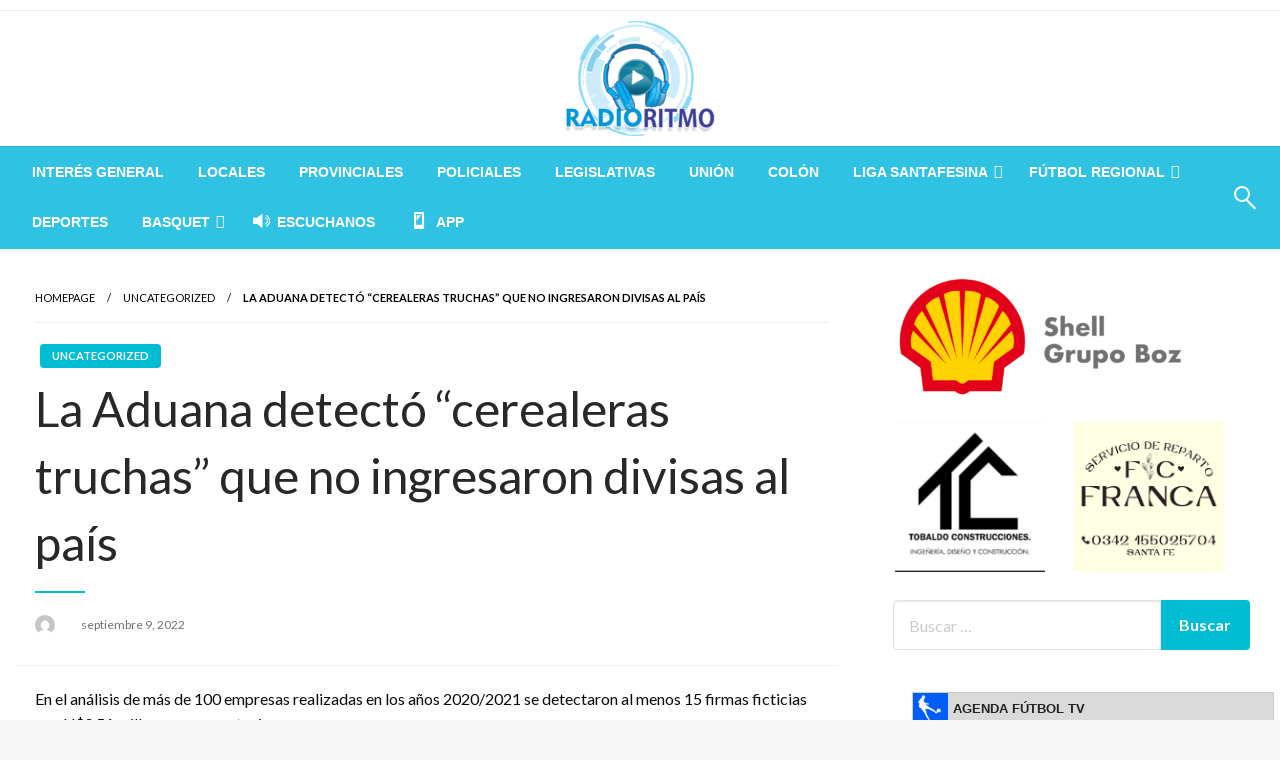

--- FILE ---
content_type: text/html; charset=UTF-8
request_url: https://radioritmosantafe.com.ar/2022/09/09/la-aduana-detecto-cerealeras-truchas-que-no-ingresaron-divisas-al-pais/
body_size: 18329
content:

<!DOCTYPE html>
<html lang="es-AR">

<head>
	<meta http-equiv="Content-Type" content="text/html; charset=UTF-8" />
	<meta name="viewport" content="width=device-width, initial-scale=1.0">
			<link rel="pingback" href="https://radioritmosantafe.com.ar/xmlrpc.php" />
		<title>La Aduana detectó &#8220;cerealeras truchas&#8221; que no ingresaron divisas al país</title>
<meta name='robots' content='max-image-preview:large' />
<link rel='dns-prefetch' href='//static.addtoany.com' />
<link rel='dns-prefetch' href='//fonts.googleapis.com' />
<link rel="alternate" type="application/rss+xml" title=" &raquo; Feed" href="https://radioritmosantafe.com.ar/feed/" />
<link rel="alternate" type="application/rss+xml" title=" &raquo; RSS de los comentarios" href="https://radioritmosantafe.com.ar/comments/feed/" />
<link rel="alternate" type="application/rss+xml" title=" &raquo; La Aduana detectó &#8220;cerealeras truchas&#8221; que no ingresaron divisas al país RSS de los comentarios" href="https://radioritmosantafe.com.ar/2022/09/09/la-aduana-detecto-cerealeras-truchas-que-no-ingresaron-divisas-al-pais/feed/" />
<link rel="alternate" title="oEmbed (JSON)" type="application/json+oembed" href="https://radioritmosantafe.com.ar/wp-json/oembed/1.0/embed?url=https%3A%2F%2Fradioritmosantafe.com.ar%2F2022%2F09%2F09%2Fla-aduana-detecto-cerealeras-truchas-que-no-ingresaron-divisas-al-pais%2F" />
<link rel="alternate" title="oEmbed (XML)" type="text/xml+oembed" href="https://radioritmosantafe.com.ar/wp-json/oembed/1.0/embed?url=https%3A%2F%2Fradioritmosantafe.com.ar%2F2022%2F09%2F09%2Fla-aduana-detecto-cerealeras-truchas-que-no-ingresaron-divisas-al-pais%2F&#038;format=xml" />
<style id='wp-img-auto-sizes-contain-inline-css' type='text/css'>
img:is([sizes=auto i],[sizes^="auto," i]){contain-intrinsic-size:3000px 1500px}
/*# sourceURL=wp-img-auto-sizes-contain-inline-css */
</style>

<link rel='stylesheet' id='dashicons-css' href='https://radioritmosantafe.com.ar/wp-includes/css/dashicons.min.css?ver=6.9' type='text/css' media='all' />
<link rel='stylesheet' id='menu-icons-extra-css' href='https://radioritmosantafe.com.ar/wp-content/plugins/menu-icons/css/extra.min.css?ver=0.13.20' type='text/css' media='all' />
<style id='wp-emoji-styles-inline-css' type='text/css'>

	img.wp-smiley, img.emoji {
		display: inline !important;
		border: none !important;
		box-shadow: none !important;
		height: 1em !important;
		width: 1em !important;
		margin: 0 0.07em !important;
		vertical-align: -0.1em !important;
		background: none !important;
		padding: 0 !important;
	}
/*# sourceURL=wp-emoji-styles-inline-css */
</style>
<link rel='stylesheet' id='wp-block-library-css' href='https://radioritmosantafe.com.ar/wp-includes/css/dist/block-library/style.min.css?ver=6.9' type='text/css' media='all' />
<style id='wp-block-library-theme-inline-css' type='text/css'>
.wp-block-audio :where(figcaption){color:#555;font-size:13px;text-align:center}.is-dark-theme .wp-block-audio :where(figcaption){color:#ffffffa6}.wp-block-audio{margin:0 0 1em}.wp-block-code{border:1px solid #ccc;border-radius:4px;font-family:Menlo,Consolas,monaco,monospace;padding:.8em 1em}.wp-block-embed :where(figcaption){color:#555;font-size:13px;text-align:center}.is-dark-theme .wp-block-embed :where(figcaption){color:#ffffffa6}.wp-block-embed{margin:0 0 1em}.blocks-gallery-caption{color:#555;font-size:13px;text-align:center}.is-dark-theme .blocks-gallery-caption{color:#ffffffa6}:root :where(.wp-block-image figcaption){color:#555;font-size:13px;text-align:center}.is-dark-theme :root :where(.wp-block-image figcaption){color:#ffffffa6}.wp-block-image{margin:0 0 1em}.wp-block-pullquote{border-bottom:4px solid;border-top:4px solid;color:currentColor;margin-bottom:1.75em}.wp-block-pullquote :where(cite),.wp-block-pullquote :where(footer),.wp-block-pullquote__citation{color:currentColor;font-size:.8125em;font-style:normal;text-transform:uppercase}.wp-block-quote{border-left:.25em solid;margin:0 0 1.75em;padding-left:1em}.wp-block-quote cite,.wp-block-quote footer{color:currentColor;font-size:.8125em;font-style:normal;position:relative}.wp-block-quote:where(.has-text-align-right){border-left:none;border-right:.25em solid;padding-left:0;padding-right:1em}.wp-block-quote:where(.has-text-align-center){border:none;padding-left:0}.wp-block-quote.is-large,.wp-block-quote.is-style-large,.wp-block-quote:where(.is-style-plain){border:none}.wp-block-search .wp-block-search__label{font-weight:700}.wp-block-search__button{border:1px solid #ccc;padding:.375em .625em}:where(.wp-block-group.has-background){padding:1.25em 2.375em}.wp-block-separator.has-css-opacity{opacity:.4}.wp-block-separator{border:none;border-bottom:2px solid;margin-left:auto;margin-right:auto}.wp-block-separator.has-alpha-channel-opacity{opacity:1}.wp-block-separator:not(.is-style-wide):not(.is-style-dots){width:100px}.wp-block-separator.has-background:not(.is-style-dots){border-bottom:none;height:1px}.wp-block-separator.has-background:not(.is-style-wide):not(.is-style-dots){height:2px}.wp-block-table{margin:0 0 1em}.wp-block-table td,.wp-block-table th{word-break:normal}.wp-block-table :where(figcaption){color:#555;font-size:13px;text-align:center}.is-dark-theme .wp-block-table :where(figcaption){color:#ffffffa6}.wp-block-video :where(figcaption){color:#555;font-size:13px;text-align:center}.is-dark-theme .wp-block-video :where(figcaption){color:#ffffffa6}.wp-block-video{margin:0 0 1em}:root :where(.wp-block-template-part.has-background){margin-bottom:0;margin-top:0;padding:1.25em 2.375em}
/*# sourceURL=/wp-includes/css/dist/block-library/theme.min.css */
</style>
<link rel='stylesheet' id='blockspare-frontend-block-style-css-css' href='https://radioritmosantafe.com.ar/wp-content/plugins/blockspare/dist/style-blocks.css?ver=6.9' type='text/css' media='all' />
<link rel='stylesheet' id='blockspare-frontend-banner-style-css-css' href='https://radioritmosantafe.com.ar/wp-content/plugins/blockspare/dist/style-banner_group.css?ver=6.9' type='text/css' media='all' />
<link rel='stylesheet' id='fontawesome-css' href='https://radioritmosantafe.com.ar/wp-content/plugins/blockspare/assets/fontawesome/css/all.css?ver=6.9' type='text/css' media='all' />
<link rel='stylesheet' id='slick-css' href='https://radioritmosantafe.com.ar/wp-content/plugins/blockspare/assets/slick/css/slick.css?ver=6.9' type='text/css' media='all' />
<style id='classic-theme-styles-inline-css' type='text/css'>
/*! This file is auto-generated */
.wp-block-button__link{color:#fff;background-color:#32373c;border-radius:9999px;box-shadow:none;text-decoration:none;padding:calc(.667em + 2px) calc(1.333em + 2px);font-size:1.125em}.wp-block-file__button{background:#32373c;color:#fff;text-decoration:none}
/*# sourceURL=/wp-includes/css/classic-themes.min.css */
</style>
<style id='feedzy-rss-feeds-loop-style-inline-css' type='text/css'>
.wp-block-feedzy-rss-feeds-loop{display:grid;gap:24px;grid-template-columns:repeat(1,1fr)}@media(min-width:782px){.wp-block-feedzy-rss-feeds-loop.feedzy-loop-columns-2,.wp-block-feedzy-rss-feeds-loop.feedzy-loop-columns-3,.wp-block-feedzy-rss-feeds-loop.feedzy-loop-columns-4,.wp-block-feedzy-rss-feeds-loop.feedzy-loop-columns-5{grid-template-columns:repeat(2,1fr)}}@media(min-width:960px){.wp-block-feedzy-rss-feeds-loop.feedzy-loop-columns-2{grid-template-columns:repeat(2,1fr)}.wp-block-feedzy-rss-feeds-loop.feedzy-loop-columns-3{grid-template-columns:repeat(3,1fr)}.wp-block-feedzy-rss-feeds-loop.feedzy-loop-columns-4{grid-template-columns:repeat(4,1fr)}.wp-block-feedzy-rss-feeds-loop.feedzy-loop-columns-5{grid-template-columns:repeat(5,1fr)}}.wp-block-feedzy-rss-feeds-loop .wp-block-image.is-style-rounded img{border-radius:9999px}.wp-block-feedzy-rss-feeds-loop .wp-block-image:has(:is(img:not([src]),img[src=""])){display:none}

/*# sourceURL=https://radioritmosantafe.com.ar/wp-content/plugins/feedzy-rss-feeds/build/loop/style-index.css */
</style>
<style id='global-styles-inline-css' type='text/css'>
:root{--wp--preset--aspect-ratio--square: 1;--wp--preset--aspect-ratio--4-3: 4/3;--wp--preset--aspect-ratio--3-4: 3/4;--wp--preset--aspect-ratio--3-2: 3/2;--wp--preset--aspect-ratio--2-3: 2/3;--wp--preset--aspect-ratio--16-9: 16/9;--wp--preset--aspect-ratio--9-16: 9/16;--wp--preset--color--black: #000000;--wp--preset--color--cyan-bluish-gray: #abb8c3;--wp--preset--color--white: #ffffff;--wp--preset--color--pale-pink: #f78da7;--wp--preset--color--vivid-red: #cf2e2e;--wp--preset--color--luminous-vivid-orange: #ff6900;--wp--preset--color--luminous-vivid-amber: #fcb900;--wp--preset--color--light-green-cyan: #7bdcb5;--wp--preset--color--vivid-green-cyan: #00d084;--wp--preset--color--pale-cyan-blue: #8ed1fc;--wp--preset--color--vivid-cyan-blue: #0693e3;--wp--preset--color--vivid-purple: #9b51e0;--wp--preset--color--strong-blue: #0073aa;--wp--preset--color--lighter-blue: #229fd8;--wp--preset--color--very-light-gray: #eee;--wp--preset--color--very-dark-gray: #444;--wp--preset--gradient--vivid-cyan-blue-to-vivid-purple: linear-gradient(135deg,rgb(6,147,227) 0%,rgb(155,81,224) 100%);--wp--preset--gradient--light-green-cyan-to-vivid-green-cyan: linear-gradient(135deg,rgb(122,220,180) 0%,rgb(0,208,130) 100%);--wp--preset--gradient--luminous-vivid-amber-to-luminous-vivid-orange: linear-gradient(135deg,rgb(252,185,0) 0%,rgb(255,105,0) 100%);--wp--preset--gradient--luminous-vivid-orange-to-vivid-red: linear-gradient(135deg,rgb(255,105,0) 0%,rgb(207,46,46) 100%);--wp--preset--gradient--very-light-gray-to-cyan-bluish-gray: linear-gradient(135deg,rgb(238,238,238) 0%,rgb(169,184,195) 100%);--wp--preset--gradient--cool-to-warm-spectrum: linear-gradient(135deg,rgb(74,234,220) 0%,rgb(151,120,209) 20%,rgb(207,42,186) 40%,rgb(238,44,130) 60%,rgb(251,105,98) 80%,rgb(254,248,76) 100%);--wp--preset--gradient--blush-light-purple: linear-gradient(135deg,rgb(255,206,236) 0%,rgb(152,150,240) 100%);--wp--preset--gradient--blush-bordeaux: linear-gradient(135deg,rgb(254,205,165) 0%,rgb(254,45,45) 50%,rgb(107,0,62) 100%);--wp--preset--gradient--luminous-dusk: linear-gradient(135deg,rgb(255,203,112) 0%,rgb(199,81,192) 50%,rgb(65,88,208) 100%);--wp--preset--gradient--pale-ocean: linear-gradient(135deg,rgb(255,245,203) 0%,rgb(182,227,212) 50%,rgb(51,167,181) 100%);--wp--preset--gradient--electric-grass: linear-gradient(135deg,rgb(202,248,128) 0%,rgb(113,206,126) 100%);--wp--preset--gradient--midnight: linear-gradient(135deg,rgb(2,3,129) 0%,rgb(40,116,252) 100%);--wp--preset--font-size--small: 13px;--wp--preset--font-size--medium: 20px;--wp--preset--font-size--large: 36px;--wp--preset--font-size--x-large: 42px;--wp--preset--spacing--20: 0.44rem;--wp--preset--spacing--30: 0.67rem;--wp--preset--spacing--40: 1rem;--wp--preset--spacing--50: 1.5rem;--wp--preset--spacing--60: 2.25rem;--wp--preset--spacing--70: 3.38rem;--wp--preset--spacing--80: 5.06rem;--wp--preset--shadow--natural: 6px 6px 9px rgba(0, 0, 0, 0.2);--wp--preset--shadow--deep: 12px 12px 50px rgba(0, 0, 0, 0.4);--wp--preset--shadow--sharp: 6px 6px 0px rgba(0, 0, 0, 0.2);--wp--preset--shadow--outlined: 6px 6px 0px -3px rgb(255, 255, 255), 6px 6px rgb(0, 0, 0);--wp--preset--shadow--crisp: 6px 6px 0px rgb(0, 0, 0);}:where(.is-layout-flex){gap: 0.5em;}:where(.is-layout-grid){gap: 0.5em;}body .is-layout-flex{display: flex;}.is-layout-flex{flex-wrap: wrap;align-items: center;}.is-layout-flex > :is(*, div){margin: 0;}body .is-layout-grid{display: grid;}.is-layout-grid > :is(*, div){margin: 0;}:where(.wp-block-columns.is-layout-flex){gap: 2em;}:where(.wp-block-columns.is-layout-grid){gap: 2em;}:where(.wp-block-post-template.is-layout-flex){gap: 1.25em;}:where(.wp-block-post-template.is-layout-grid){gap: 1.25em;}.has-black-color{color: var(--wp--preset--color--black) !important;}.has-cyan-bluish-gray-color{color: var(--wp--preset--color--cyan-bluish-gray) !important;}.has-white-color{color: var(--wp--preset--color--white) !important;}.has-pale-pink-color{color: var(--wp--preset--color--pale-pink) !important;}.has-vivid-red-color{color: var(--wp--preset--color--vivid-red) !important;}.has-luminous-vivid-orange-color{color: var(--wp--preset--color--luminous-vivid-orange) !important;}.has-luminous-vivid-amber-color{color: var(--wp--preset--color--luminous-vivid-amber) !important;}.has-light-green-cyan-color{color: var(--wp--preset--color--light-green-cyan) !important;}.has-vivid-green-cyan-color{color: var(--wp--preset--color--vivid-green-cyan) !important;}.has-pale-cyan-blue-color{color: var(--wp--preset--color--pale-cyan-blue) !important;}.has-vivid-cyan-blue-color{color: var(--wp--preset--color--vivid-cyan-blue) !important;}.has-vivid-purple-color{color: var(--wp--preset--color--vivid-purple) !important;}.has-black-background-color{background-color: var(--wp--preset--color--black) !important;}.has-cyan-bluish-gray-background-color{background-color: var(--wp--preset--color--cyan-bluish-gray) !important;}.has-white-background-color{background-color: var(--wp--preset--color--white) !important;}.has-pale-pink-background-color{background-color: var(--wp--preset--color--pale-pink) !important;}.has-vivid-red-background-color{background-color: var(--wp--preset--color--vivid-red) !important;}.has-luminous-vivid-orange-background-color{background-color: var(--wp--preset--color--luminous-vivid-orange) !important;}.has-luminous-vivid-amber-background-color{background-color: var(--wp--preset--color--luminous-vivid-amber) !important;}.has-light-green-cyan-background-color{background-color: var(--wp--preset--color--light-green-cyan) !important;}.has-vivid-green-cyan-background-color{background-color: var(--wp--preset--color--vivid-green-cyan) !important;}.has-pale-cyan-blue-background-color{background-color: var(--wp--preset--color--pale-cyan-blue) !important;}.has-vivid-cyan-blue-background-color{background-color: var(--wp--preset--color--vivid-cyan-blue) !important;}.has-vivid-purple-background-color{background-color: var(--wp--preset--color--vivid-purple) !important;}.has-black-border-color{border-color: var(--wp--preset--color--black) !important;}.has-cyan-bluish-gray-border-color{border-color: var(--wp--preset--color--cyan-bluish-gray) !important;}.has-white-border-color{border-color: var(--wp--preset--color--white) !important;}.has-pale-pink-border-color{border-color: var(--wp--preset--color--pale-pink) !important;}.has-vivid-red-border-color{border-color: var(--wp--preset--color--vivid-red) !important;}.has-luminous-vivid-orange-border-color{border-color: var(--wp--preset--color--luminous-vivid-orange) !important;}.has-luminous-vivid-amber-border-color{border-color: var(--wp--preset--color--luminous-vivid-amber) !important;}.has-light-green-cyan-border-color{border-color: var(--wp--preset--color--light-green-cyan) !important;}.has-vivid-green-cyan-border-color{border-color: var(--wp--preset--color--vivid-green-cyan) !important;}.has-pale-cyan-blue-border-color{border-color: var(--wp--preset--color--pale-cyan-blue) !important;}.has-vivid-cyan-blue-border-color{border-color: var(--wp--preset--color--vivid-cyan-blue) !important;}.has-vivid-purple-border-color{border-color: var(--wp--preset--color--vivid-purple) !important;}.has-vivid-cyan-blue-to-vivid-purple-gradient-background{background: var(--wp--preset--gradient--vivid-cyan-blue-to-vivid-purple) !important;}.has-light-green-cyan-to-vivid-green-cyan-gradient-background{background: var(--wp--preset--gradient--light-green-cyan-to-vivid-green-cyan) !important;}.has-luminous-vivid-amber-to-luminous-vivid-orange-gradient-background{background: var(--wp--preset--gradient--luminous-vivid-amber-to-luminous-vivid-orange) !important;}.has-luminous-vivid-orange-to-vivid-red-gradient-background{background: var(--wp--preset--gradient--luminous-vivid-orange-to-vivid-red) !important;}.has-very-light-gray-to-cyan-bluish-gray-gradient-background{background: var(--wp--preset--gradient--very-light-gray-to-cyan-bluish-gray) !important;}.has-cool-to-warm-spectrum-gradient-background{background: var(--wp--preset--gradient--cool-to-warm-spectrum) !important;}.has-blush-light-purple-gradient-background{background: var(--wp--preset--gradient--blush-light-purple) !important;}.has-blush-bordeaux-gradient-background{background: var(--wp--preset--gradient--blush-bordeaux) !important;}.has-luminous-dusk-gradient-background{background: var(--wp--preset--gradient--luminous-dusk) !important;}.has-pale-ocean-gradient-background{background: var(--wp--preset--gradient--pale-ocean) !important;}.has-electric-grass-gradient-background{background: var(--wp--preset--gradient--electric-grass) !important;}.has-midnight-gradient-background{background: var(--wp--preset--gradient--midnight) !important;}.has-small-font-size{font-size: var(--wp--preset--font-size--small) !important;}.has-medium-font-size{font-size: var(--wp--preset--font-size--medium) !important;}.has-large-font-size{font-size: var(--wp--preset--font-size--large) !important;}.has-x-large-font-size{font-size: var(--wp--preset--font-size--x-large) !important;}
:where(.wp-block-post-template.is-layout-flex){gap: 1.25em;}:where(.wp-block-post-template.is-layout-grid){gap: 1.25em;}
:where(.wp-block-term-template.is-layout-flex){gap: 1.25em;}:where(.wp-block-term-template.is-layout-grid){gap: 1.25em;}
:where(.wp-block-columns.is-layout-flex){gap: 2em;}:where(.wp-block-columns.is-layout-grid){gap: 2em;}
:root :where(.wp-block-pullquote){font-size: 1.5em;line-height: 1.6;}
/*# sourceURL=global-styles-inline-css */
</style>
<link rel='stylesheet' id='newspaperss_core-css' href='https://radioritmosantafe.com.ar/wp-content/themes/newspaperss/css/newspaperss.min.css?ver=1.0' type='text/css' media='all' />
<link rel='stylesheet' id='newspaperss-fonts-css' href='//fonts.googleapis.com/css?family=Ubuntu%3A400%2C500%2C700%7CLato%3A400%2C700%2C400italic%2C700italic%7COpen+Sans%3A400%2C400italic%2C700&#038;subset=latin%2Clatin-ext' type='text/css' media='all' />
<link rel='stylesheet' id='newspaperss-style-css' href='https://radioritmosantafe.com.ar/wp-content/themes/newspaperss/style.css?ver=1.1.0' type='text/css' media='all' />
<style id='newspaperss-style-inline-css' type='text/css'>
.tagcloud a ,
	.post-cat-info a,
	.lates-post-warp .button.secondary,
	.comment-form .form-submit input#submit,
	a.box-comment-btn,
	.comment-form .form-submit input[type='submit'],
	h2.comment-reply-title,
	.widget_search .search-submit,
	.woocommerce nav.woocommerce-pagination ul li span.current,
	.woocommerce ul.products li.product .button,
	.woocommerce div.product form.cart .button,
	.woocommerce #respond input#submit.alt, .woocommerce a.button.alt,
	.woocommerce button.button.alt, .woocommerce input.button.alt,
	.woocommerce #respond input#submit, .woocommerce a.button,
	.woocommerce button.button, .woocommerce input.button,
	.pagination li a,
	.author-links a,
	#blog-content .navigation .nav-links .current,
	.bubbly-button,
	.scroll_to_top
	{
		color: #ffffff !important;
	}.tagcloud a:hover ,
		.post-cat-info a:hover,
		.lates-post-warp .button.secondary:hover,
		.comment-form .form-submit input#submit:hover,
		a.box-comment-btn:hover,
		.comment-form .form-submit input[type='submit']:hover,
		.widget_search .search-submit:hover,
		.pagination li a:hover,
		.author-links a:hover,
		.head-bottom-area  .is-dropdown-submenu .is-dropdown-submenu-item :hover,
		.woocommerce div.product div.summary a,
		.bubbly-button:hover,
		.slider-right .post-header .post-cat-info .cat-info-el:hover
		{
			color: #ffffff !important;
		}.slider-container .cat-info-el,
		.slider-right .post-header .post-cat-info .cat-info-el
		{
			color: #ffffff !important;
		}
		woocommerce-product-details__short-description,
		.woocommerce div.product .product_title,
		.woocommerce div.product p.price,
		.woocommerce div.product span.price
		{
			color: #232323 ;
		}#footer .top-footer-wrap .textwidget p,
		#footer .top-footer-wrap,
		#footer .block-content-recent .card-section .post-list .post-title a,
		#footer .block-content-recent .post-list .post-meta-info .meta-info-el,
		#footer .widget_nav_menu .widget li a,
		#footer .widget li a
		{
			color: #ffffff  ;
		}.head-bottom-area .dropdown.menu a,
	.search-wrap .search-field,
	.head-bottom-area .dropdown.menu .is-dropdown-submenu > li a,
	.home .head-bottom-area .dropdown.menu .current-menu-item a
	{
		color: #fff  ;
	}
	.search-wrap::before
	{
		background-color: #fff  ;
	}
	.search-wrap
	{
		border-color: #fff  ;
	}
	.main-menu .is-dropdown-submenu .is-dropdown-submenu-parent.opens-left > a::after,
	.is-dropdown-submenu .is-dropdown-submenu-parent.opens-right > a::after
	{
		border-right-color: #fff  ;
	}
/*# sourceURL=newspaperss-style-inline-css */
</style>
<link rel='stylesheet' id='addtoany-css' href='https://radioritmosantafe.com.ar/wp-content/plugins/add-to-any/addtoany.min.css?ver=1.16' type='text/css' media='all' />
<script type="text/javascript" src="https://radioritmosantafe.com.ar/wp-includes/js/jquery/jquery.min.js?ver=3.7.1" id="jquery-core-js"></script>
<script type="text/javascript" src="https://radioritmosantafe.com.ar/wp-includes/js/jquery/jquery-migrate.min.js?ver=3.4.1" id="jquery-migrate-js"></script>
<script type="text/javascript" src="https://radioritmosantafe.com.ar/wp-content/plugins/blockspare/assets/js/countup/waypoints.min.js?ver=6.9" id="waypoint-js"></script>
<script type="text/javascript" src="https://radioritmosantafe.com.ar/wp-content/plugins/blockspare/assets/js/countup/jquery.counterup.min.js?ver=1" id="countup-js"></script>
<script type="text/javascript" id="addtoany-core-js-before">
/* <![CDATA[ */
window.a2a_config=window.a2a_config||{};a2a_config.callbacks=[];a2a_config.overlays=[];a2a_config.templates={};a2a_localize = {
	Share: "Share",
	Save: "Save",
	Subscribe: "Subscribe",
	Email: "Email",
	Bookmark: "Bookmark",
	ShowAll: "Show all",
	ShowLess: "Show less",
	FindServices: "Find service(s)",
	FindAnyServiceToAddTo: "Instantly find any service to add to",
	PoweredBy: "Powered by",
	ShareViaEmail: "Share via email",
	SubscribeViaEmail: "Subscribe via email",
	BookmarkInYourBrowser: "Bookmark in your browser",
	BookmarkInstructions: "Press Ctrl+D or \u2318+D to bookmark this page",
	AddToYourFavorites: "Add to your favorites",
	SendFromWebOrProgram: "Send from any email address or email program",
	EmailProgram: "Email program",
	More: "More&#8230;",
	ThanksForSharing: "Thanks for sharing!",
	ThanksForFollowing: "Thanks for following!"
};


//# sourceURL=addtoany-core-js-before
/* ]]> */
</script>
<script type="text/javascript" defer src="https://static.addtoany.com/menu/page.js" id="addtoany-core-js"></script>
<script type="text/javascript" defer src="https://radioritmosantafe.com.ar/wp-content/plugins/add-to-any/addtoany.min.js?ver=1.1" id="addtoany-jquery-js"></script>
<script type="text/javascript" src="https://radioritmosantafe.com.ar/wp-content/themes/newspaperss/js/newspaperss.min.js?ver=1" id="newspaperss_js-js"></script>
<script type="text/javascript" src="https://radioritmosantafe.com.ar/wp-content/themes/newspaperss/js/newspaperss_other.min.js?ver=1" id="newspaperss_other-js"></script>
<link rel="https://api.w.org/" href="https://radioritmosantafe.com.ar/wp-json/" /><link rel="alternate" title="JSON" type="application/json" href="https://radioritmosantafe.com.ar/wp-json/wp/v2/posts/6152" /><link rel="EditURI" type="application/rsd+xml" title="RSD" href="https://radioritmosantafe.com.ar/xmlrpc.php?rsd" />
<meta name="generator" content="WordPress 6.9" />
<link rel="canonical" href="https://radioritmosantafe.com.ar/2022/09/09/la-aduana-detecto-cerealeras-truchas-que-no-ingresaron-divisas-al-pais/" />
<link rel='shortlink' href='https://radioritmosantafe.com.ar/?p=6152' />
<style type="text/css">
.feedzy-rss-link-icon:after {
	content: url("https://radioritmosantafe.com.ar/wp-content/plugins/feedzy-rss-feeds/img/external-link.png");
	margin-left: 3px;
}
</style>
		<meta name="generator" content="Elementor 3.34.4; features: additional_custom_breakpoints; settings: css_print_method-external, google_font-enabled, font_display-auto">
			<style>
				.e-con.e-parent:nth-of-type(n+4):not(.e-lazyloaded):not(.e-no-lazyload),
				.e-con.e-parent:nth-of-type(n+4):not(.e-lazyloaded):not(.e-no-lazyload) * {
					background-image: none !important;
				}
				@media screen and (max-height: 1024px) {
					.e-con.e-parent:nth-of-type(n+3):not(.e-lazyloaded):not(.e-no-lazyload),
					.e-con.e-parent:nth-of-type(n+3):not(.e-lazyloaded):not(.e-no-lazyload) * {
						background-image: none !important;
					}
				}
				@media screen and (max-height: 640px) {
					.e-con.e-parent:nth-of-type(n+2):not(.e-lazyloaded):not(.e-no-lazyload),
					.e-con.e-parent:nth-of-type(n+2):not(.e-lazyloaded):not(.e-no-lazyload) * {
						background-image: none !important;
					}
				}
			</style>
					<style id="newspaperss-custom-header-styles" type="text/css">
				.site-title,
		.site-description {
			position: absolute;
			clip: rect(1px, 1px, 1px, 1px);
		}
		</style>
	<link rel="icon" href="https://radioritmosantafe.com.ar/wp-content/uploads/2022/08/cropped-cropped-LOGO-PNG-15x150-1-1-32x32.png" sizes="32x32" />
<link rel="icon" href="https://radioritmosantafe.com.ar/wp-content/uploads/2022/08/cropped-cropped-LOGO-PNG-15x150-1-1-192x192.png" sizes="192x192" />
<link rel="apple-touch-icon" href="https://radioritmosantafe.com.ar/wp-content/uploads/2022/08/cropped-cropped-LOGO-PNG-15x150-1-1-180x180.png" />
<meta name="msapplication-TileImage" content="https://radioritmosantafe.com.ar/wp-content/uploads/2022/08/cropped-cropped-LOGO-PNG-15x150-1-1-270x270.png" />
<style id="kirki-inline-styles">.postpage_subheader{background-color:#1c2127;}#topmenu .top-bar .top-bar-left .menu a{font-size:0.75rem;}.head-bottom-area .dropdown.menu .current-menu-item a{color:#2fc2e3;}.head-bottom-area .dropdown.menu a{font-family:sans-serif;font-size:14px;font-weight:700;text-transform:uppercase;}#main-content-sticky{background:#fff;}body{font-size:inherit;line-height:1.6;text-transform:none;}.slider-container .post-header-outer{background:rgba(0,0,0,0.14);}.slider-container .post-header .post-title a,.slider-container .post-meta-info .meta-info-el a,.slider-container .meta-info-date{color:#fff;}.slider-container .cat-info-el,.slider-right .post-header .post-cat-info .cat-info-el{background-color:#2fc2e3;}.woocommerce .button{-webkit-box-shadow:0 2px 2px 0 rgba(0,188,212,0.3), 0 3px 1px -2px rgba(0,188,212,0.3), 0 1px 5px 0 rgba(0,188,212,0.3);-moz-box-shadow:0 2px 2px 0 rgba(0,188,212,0.3), 0 3px 1px -2px rgba(0,188,212,0.3), 0 1px 5px 0 rgba(0,188,212,0.3);box-shadow:0 2px 2px 0 rgba(0,188,212,0.3), 0 3px 1px -2px rgba(0,188,212,0.3), 0 1px 5px 0 rgba(0,188,212,0.3);}.woocommerce .button:hover{-webkit-box-shadow:-1px 11px 23px -4px rgba(0,188,212,0.3),1px -1.5px 11px -2px  rgba(0,188,212,0.3);-moz-box-shadow:-1px 11px 23px -4px rgba(0,188,212,0.3),1px -1.5px 11px -2px  rgba(0,188,212,0.3);box-shadow:-1px 11px 23px -4px rgba(0,188,212,0.3),1px -1.5px 11px -2px  rgba(0,188,212,0.3);}a:hover,.off-canvas .fa-window-close:focus,.tagcloud a:hover,.single-nav .nav-left a:hover, .single-nav .nav-right a:hover,.comment-title h2:hover,h2.comment-reply-title:hover,.meta-info-comment .comments-link a:hover,.woocommerce div.product div.summary a:hover{color:#2f2f2f;}bubbly-button:focus,.slider-right .post-header .post-cat-info .cat-info-el:hover,.bubbly-button:hover,.head-bottom-area .desktop-menu .is-dropdown-submenu-parent .is-dropdown-submenu li a:hover,.tagcloud a:hover,.viewall-text .button.secondary:hover,.single-nav a:hover>.newspaper-nav-icon,.pagination .current:hover,.pagination li a:hover,.widget_search .search-submit:hover,.comment-form .form-submit input#submit:hover, a.box-comment-btn:hover, .comment-form .form-submit input[type="submit"]:hover,.cat-info-el:hover,.comment-list .comment-reply-link:hover,.bubbly-button:active{background:#2f2f2f;}.viewall-text .shadow:hover{-webkit-box-shadow:-1px 11px 15px -8px rgba(47,47,47,0.43);-moz-box-shadow:-1px 11px 15px -8px rgba(47,47,47,0.43);box-shadow:-1px 11px 15px -8px rgba(47,47,47,0.43);}.bubbly-button:hover,.bubbly-button:active{-webkit-box-shadow:0 2px 15px rgba(47,47,47,0.43);;-moz-box-shadow:0 2px 15px rgba(47,47,47,0.43);;box-shadow:0 2px 15px rgba(47,47,47,0.43);;}.comment-form textarea:focus,.comment-form input[type="text"]:focus,.comment-form input[type="search"]:focus,.comment-form input[type="tel"]:focus,.comment-form input[type="email"]:focus,.comment-form [type=url]:focus,.comment-form [type=password]:focus{-webkit-box-shadow:0 2px 3px rgba(47,47,47,0.43);;-moz-box-shadow:0 2px 3px rgba(47,47,47,0.43);;box-shadow:0 2px 3px rgba(47,47,47,0.43);;}a:focus{outline-color:#2f2f2f;text-decoration-color:#2f2f2f;}.sliderlink:focus,.slider-right .thumbnail-post a:focus img{border-color:#2f2f2f;}.bubbly-button:before,.bubbly-button:after{background-image:radial-gradient(circle,#2f2f2f 20%, transparent 20%), radial-gradient(circle, transparent 20%, #2f2f2f 20%, transparent 30%), radial-gradient(circle, #2f2f2f 20%, transparent 20%), radial-gradient(circle, #2f2f2f 20%, transparent 20%), radial-gradient(circle, transparent 10%, #2f2f2f 15%, transparent 20%), radial-gradient(circle, #2f2f2f 20%, transparent 20%), radial-gradient(circle, #2f2f2f 20%, transparent 20%), radial-gradient(circle, #2f2f2f 20%, transparent 20%), radial-gradient(circle, #2f2f2f 20%, transparent 20%);;;}.block-header-wrap .block-title,.widget-title h3{color:#0a0a0a;}.block-header-wrap .block-title h3,.widget-title h3{border-bottom-color:#0a0a0a;}#sub_banner .breadcrumb-wraps .breadcrumbs li,#sub_banner .heade-content h1,.heade-content h1,.breadcrumbs li,.breadcrumbs a,.breadcrumbs li:not(:last-child)::after{color:#fff;}#sub_banner.sub_header_page .heade-content h1{color:#0a0a0a;}#footer .top-footer-wrap{background-color:#282828;}#footer .block-header-wrap .block-title h3,#footer .widget-title h3{color:#e3e3e3;border-bottom-color:#e3e3e3;}#footer .footer-copyright-wrap{background-color:#242424;}#footer .footer-copyright-text,.footer-copyright-text p,.footer-copyright-text li,.footer-copyright-text ul,.footer-copyright-text ol,.footer-copyright-text{color:#fff;}.woo-header-newspaperss{background:linear-gradient(to top, #f77062 0%, #fe5196 100%);;}.heade-content.woo-header-newspaperss h1,.woocommerce .woocommerce-breadcrumb a,.woocommerce .breadcrumbs li{color:#020202;}@media screen and (min-width: 64em){#wrapper{margin-top:0px;margin-bottom:0px;}}</style></head>

<body class="wp-singular post-template-default single single-post postid-6152 single-format-standard wp-custom-logo wp-theme-newspaperss elementor-default elementor-kit-941" id="top">
		<a class="skip-link screen-reader-text" href="#main-content-sticky">
		Skip to content	</a>

	<div id="wrapper" class="grid-container no-padding small-full  z-depth-2">
		<!-- Site HEADER -->
					<div id="topmenu"   >
  <div  class="grid-container">
    <div class="top-bar">
      <div class="top-bar-left">
                </div>
      <div class="top-bar-right">
                      <div class="social-btns">

                                </div>
            </div>
    </div>
  </div>
</div>
				<header id="header-top" class="header-area">
			
<div class="head-top-area " >
  <div class="grid-container ">
        <div id="main-header" class="grid-x grid-padding-x grid-margin-y align-justify ">
      <!--  Logo -->
            <div class="cell  align-self-middle  large-12 float-center logo-center  ">
        <div id="site-title">
          <a href="https://radioritmosantafe.com.ar/" class="custom-logo-link" rel="home"><img width="150" height="115" src="https://radioritmosantafe.com.ar/wp-content/uploads/2022/08/cropped-cropped-LOGO-PNG-15x150-1.png" class="custom-logo" alt="" decoding="async" /></a>          <h1 class="site-title">
            <a href="https://radioritmosantafe.com.ar/" rel="home"></a>
          </h1>
                      <p class="site-description">Radio Ritmo &#8211; La radio online de Santa Fe</p>
                  </div>
      </div>
      <!-- /.End Of Logo -->
          </div>
  </div>
</div>			<!-- Mobile Menu -->
			<!-- Mobile Menu -->

<div class="off-canvas-wrapper " >
  <div class="reveal reveal-menu position-right off-canvas animated " id="mobile-menu-newspaperss" data-reveal >
    <button class="reveal-b-close " aria-label="Close menu" type="button" data-close>
      <i class="fa fa-window-close" aria-hidden="true"></i>
    </button>
    <div class="multilevel-offcanvas " >
       <ul id="menu-menu-principal" class="vertical menu accordion-menu " data-accordion-menu data-close-on-click-inside="false"><li id="menu-item-53690" class="menu-item menu-item-type-taxonomy menu-item-object-category menu-item-53690"><a href="https://radioritmosantafe.com.ar/category/interes-general/">INTERÉS GENERAL</a></li>
<li id="menu-item-53692" class="menu-item menu-item-type-taxonomy menu-item-object-category menu-item-53692"><a href="https://radioritmosantafe.com.ar/category/locales/">LOCALES</a></li>
<li id="menu-item-53694" class="menu-item menu-item-type-taxonomy menu-item-object-category menu-item-53694"><a href="https://radioritmosantafe.com.ar/category/provinciales/">PROVINCIALES</a></li>
<li id="menu-item-53693" class="menu-item menu-item-type-taxonomy menu-item-object-category menu-item-53693"><a href="https://radioritmosantafe.com.ar/category/policiales/">POLICIALES</a></li>
<li id="menu-item-53691" class="menu-item menu-item-type-taxonomy menu-item-object-category menu-item-53691"><a href="https://radioritmosantafe.com.ar/category/legislativas/">LEGISLATIVAS</a></li>
<li id="menu-item-1339" class="menu-item menu-item-type-taxonomy menu-item-object-category menu-item-1339"><a href="https://radioritmosantafe.com.ar/category/union/">UNIÓN</a></li>
<li id="menu-item-1338" class="menu-item menu-item-type-taxonomy menu-item-object-category menu-item-1338"><a href="https://radioritmosantafe.com.ar/category/colon/">COLÓN</a></li>
<li id="menu-item-1342" class="menu-item menu-item-type-taxonomy menu-item-object-category menu-item-has-children menu-item-1342"><a href="https://radioritmosantafe.com.ar/category/liga-santafesina/">LIGA SANTAFESINA</a>
<ul class="vertical menu nested">
	<li id="menu-item-1347" class="menu-item menu-item-type-taxonomy menu-item-object-category menu-item-has-children menu-item-1347"><a href="https://radioritmosantafe.com.ar/category/liga-santafesina/primera-a-y-b/">PRIMERA A</a>
	<ul class="vertical menu nested">
		<li id="menu-item-50533" class="menu-item menu-item-type-custom menu-item-object-custom menu-item-50533"><a href="https://docs.google.com/spreadsheets/d/1kdKuh50m-03wLWibzhoxZNAY0-0j3L5y/edit?usp=sharing&#038;ouid=103168208925404755911&#038;rtpof=true&#038;sd=true">POSICIONES PRIMERA A</a></li>
		<li id="menu-item-50535" class="menu-item menu-item-type-custom menu-item-object-custom menu-item-50535"><a href="https://docs.google.com/spreadsheets/d/1blpCIhSt4pM_MukCumLsbJzQoanbso-L/edit?usp=sharing&#038;ouid=103168208925404755911&#038;rtpof=true&#038;sd=true">PROMEDIOS 2024</a></li>
	</ul>
</li>
	<li id="menu-item-50289" class="menu-item menu-item-type-taxonomy menu-item-object-category menu-item-has-children menu-item-50289"><a href="https://radioritmosantafe.com.ar/category/liga-santafesina/primera-b/">PRIMERA B</a>
	<ul class="vertical menu nested">
		<li id="menu-item-50534" class="menu-item menu-item-type-custom menu-item-object-custom menu-item-50534"><a href="https://docs.google.com/spreadsheets/d/1ns4rK3m-h3BJsKbPECTGj-58v1PU27Fy/edit?usp=sharing&#038;ouid=103168208925404755911&#038;rtpof=true&#038;sd=true">POSICIONES PRIMERA B</a></li>
	</ul>
</li>
	<li id="menu-item-1344" class="menu-item menu-item-type-taxonomy menu-item-object-category menu-item-1344"><a href="https://radioritmosantafe.com.ar/category/liga-santafesina/inferiores/">INFERIORES</a></li>
	<li id="menu-item-1345" class="menu-item menu-item-type-taxonomy menu-item-object-category menu-item-1345"><a href="https://radioritmosantafe.com.ar/category/liga-santafesina/futsal/">FUTSAL</a></li>
	<li id="menu-item-1346" class="menu-item menu-item-type-taxonomy menu-item-object-category menu-item-1346"><a href="https://radioritmosantafe.com.ar/category/liga-santafesina/femenino/">FEMENINO</a></li>
	<li id="menu-item-1348" class="menu-item menu-item-type-taxonomy menu-item-object-category menu-item-1348"><a href="https://radioritmosantafe.com.ar/category/liga-santafesina/senior/">SENIOR</a></li>
</ul>
</li>
<li id="menu-item-50290" class="menu-item menu-item-type-taxonomy menu-item-object-category menu-item-has-children menu-item-50290"><a href="https://radioritmosantafe.com.ar/category/futbol-regional/">FÚTBOL REGIONAL</a>
<ul class="vertical menu nested">
	<li id="menu-item-50291" class="menu-item menu-item-type-taxonomy menu-item-object-category menu-item-50291"><a href="https://radioritmosantafe.com.ar/category/liga-santafesina/regional-federal-amateur/">REGIONAL FEDERAL AMATEUR</a></li>
	<li id="menu-item-50292" class="menu-item menu-item-type-taxonomy menu-item-object-category menu-item-50292"><a href="https://radioritmosantafe.com.ar/category/copa-santa-fe/">COPA SANTA FE</a></li>
	<li id="menu-item-50293" class="menu-item menu-item-type-taxonomy menu-item-object-category menu-item-50293"><a href="https://radioritmosantafe.com.ar/category/liga-santafesina/copa-federacion/">COPA FEDERACIÓN</a></li>
</ul>
</li>
<li id="menu-item-931" class="menu-item menu-item-type-taxonomy menu-item-object-category menu-item-931"><a href="https://radioritmosantafe.com.ar/category/deportes/">DEPORTES</a></li>
<li id="menu-item-1373" class="menu-item menu-item-type-taxonomy menu-item-object-category menu-item-has-children menu-item-1373"><a href="https://radioritmosantafe.com.ar/category/basquet/">BASQUET</a>
<ul class="vertical menu nested">
	<li id="menu-item-1374" class="menu-item menu-item-type-taxonomy menu-item-object-category menu-item-1374"><a href="https://radioritmosantafe.com.ar/category/basquet/asb/">ASB</a></li>
	<li id="menu-item-1375" class="menu-item menu-item-type-taxonomy menu-item-object-category menu-item-1375"><a href="https://radioritmosantafe.com.ar/category/basquet/dos-orillas/">DOS ORILLAS</a></li>
	<li id="menu-item-1376" class="menu-item menu-item-type-taxonomy menu-item-object-category menu-item-1376"><a href="https://radioritmosantafe.com.ar/category/basquet/seleccion-argentina-de-basquet/">SELECCIÓN ARGENTINA DE BASQUET</a></li>
	<li id="menu-item-1377" class="menu-item menu-item-type-taxonomy menu-item-object-category menu-item-1377"><a href="https://radioritmosantafe.com.ar/category/basquet/liga-argentina/">LIGA ARGENTINA</a></li>
	<li id="menu-item-1378" class="menu-item menu-item-type-taxonomy menu-item-object-category menu-item-1378"><a href="https://radioritmosantafe.com.ar/category/basquet/liga-nacional/">LIGA NACIONAL</a></li>
</ul>
</li>
<li id="menu-item-8459" class="menu-item menu-item-type-custom menu-item-object-custom menu-item-home menu-item-8459"><a href="https://radioritmosantafe.com.ar/"><i class="_mi _before dashicons dashicons-controls-volumeon" aria-hidden="true" style="font-size:1.5em;"></i><span>ESCUCHANOS</span></a></li>
<li id="menu-item-8458" class="menu-item menu-item-type-custom menu-item-object-custom menu-item-8458"><a target="_blank" href="https://www.appcreator24.com/app2258428-ulqs9b"><i class="_mi _before dashicons dashicons-smartphone" aria-hidden="true" style="font-size:1.5em;"></i><span>APP</span></a></li>
</ul>    </div>
  </div>

  <div class="mobile-menu off-canvas-content" data-off-canvas-content >
        <div class="title-bar no-js "  data-hide-for="large" data-sticky data-margin-top="0" data-top-anchor="main-content-sticky" data-sticky-on="small"  >
      <div class="title-bar-left ">
        <div class="logo title-bar-title ">
          <a href="https://radioritmosantafe.com.ar/" class="custom-logo-link" rel="home"><img width="150" height="115" src="https://radioritmosantafe.com.ar/wp-content/uploads/2022/08/cropped-cropped-LOGO-PNG-15x150-1.png" class="custom-logo" alt="" decoding="async" /></a>          <h1 class="site-title">
            <a href="https://radioritmosantafe.com.ar/" rel="home"></a>
          </h1>
                          <p class="site-description">Radio Ritmo &#8211; La radio online de Santa Fe</p>
                      </div>
      </div>
      <div class="top-bar-right">
        <div class="title-bar-right nav-bar">
          <li>
            <button class="offcanvas-trigger" type="button" data-open="mobile-menu-newspaperss">

              <div class="hamburger">
                <span class="line"></span>
                <span class="line"></span>
                <span class="line"></span>
              </div>
            </button>
          </li>
        </div>
      </div>
    </div>
  </div>
</div>
			<!-- Mobile Menu -->
			<!-- Start Of bottom Head -->
			<div id="header-bottom" class="head-bottom-area animated"  data-sticky data-sticky-on="large" data-options="marginTop:0;" style="width:100%" data-top-anchor="main-content-sticky" >
				<div class="grid-container">
					<div class="top-bar main-menu no-js" id="the-menu">
												<div class="menu-position left" data-magellan data-magellan-top-offset="60">
															<ul id="menu-menu-principal-1 " class="horizontal menu  desktop-menu" data-responsive-menu="dropdown"  data-trap-focus="true"  ><li class="menu-item menu-item-type-taxonomy menu-item-object-category menu-item-53690"><a href="https://radioritmosantafe.com.ar/category/interes-general/">INTERÉS GENERAL</a></li>
<li class="menu-item menu-item-type-taxonomy menu-item-object-category menu-item-53692"><a href="https://radioritmosantafe.com.ar/category/locales/">LOCALES</a></li>
<li class="menu-item menu-item-type-taxonomy menu-item-object-category menu-item-53694"><a href="https://radioritmosantafe.com.ar/category/provinciales/">PROVINCIALES</a></li>
<li class="menu-item menu-item-type-taxonomy menu-item-object-category menu-item-53693"><a href="https://radioritmosantafe.com.ar/category/policiales/">POLICIALES</a></li>
<li class="menu-item menu-item-type-taxonomy menu-item-object-category menu-item-53691"><a href="https://radioritmosantafe.com.ar/category/legislativas/">LEGISLATIVAS</a></li>
<li class="menu-item menu-item-type-taxonomy menu-item-object-category menu-item-1339"><a href="https://radioritmosantafe.com.ar/category/union/">UNIÓN</a></li>
<li class="menu-item menu-item-type-taxonomy menu-item-object-category menu-item-1338"><a href="https://radioritmosantafe.com.ar/category/colon/">COLÓN</a></li>
<li class="menu-item menu-item-type-taxonomy menu-item-object-category menu-item-has-children menu-item-1342"><a href="https://radioritmosantafe.com.ar/category/liga-santafesina/">LIGA SANTAFESINA</a>
<ul class="menu">
	<li class="menu-item menu-item-type-taxonomy menu-item-object-category menu-item-has-children menu-item-1347"><a href="https://radioritmosantafe.com.ar/category/liga-santafesina/primera-a-y-b/">PRIMERA A</a>
	<ul class="menu">
		<li class="menu-item menu-item-type-custom menu-item-object-custom menu-item-50533"><a href="https://docs.google.com/spreadsheets/d/1kdKuh50m-03wLWibzhoxZNAY0-0j3L5y/edit?usp=sharing&#038;ouid=103168208925404755911&#038;rtpof=true&#038;sd=true">POSICIONES PRIMERA A</a></li>
		<li class="menu-item menu-item-type-custom menu-item-object-custom menu-item-50535"><a href="https://docs.google.com/spreadsheets/d/1blpCIhSt4pM_MukCumLsbJzQoanbso-L/edit?usp=sharing&#038;ouid=103168208925404755911&#038;rtpof=true&#038;sd=true">PROMEDIOS 2024</a></li>
	</ul>
</li>
	<li class="menu-item menu-item-type-taxonomy menu-item-object-category menu-item-has-children menu-item-50289"><a href="https://radioritmosantafe.com.ar/category/liga-santafesina/primera-b/">PRIMERA B</a>
	<ul class="menu">
		<li class="menu-item menu-item-type-custom menu-item-object-custom menu-item-50534"><a href="https://docs.google.com/spreadsheets/d/1ns4rK3m-h3BJsKbPECTGj-58v1PU27Fy/edit?usp=sharing&#038;ouid=103168208925404755911&#038;rtpof=true&#038;sd=true">POSICIONES PRIMERA B</a></li>
	</ul>
</li>
	<li class="menu-item menu-item-type-taxonomy menu-item-object-category menu-item-1344"><a href="https://radioritmosantafe.com.ar/category/liga-santafesina/inferiores/">INFERIORES</a></li>
	<li class="menu-item menu-item-type-taxonomy menu-item-object-category menu-item-1345"><a href="https://radioritmosantafe.com.ar/category/liga-santafesina/futsal/">FUTSAL</a></li>
	<li class="menu-item menu-item-type-taxonomy menu-item-object-category menu-item-1346"><a href="https://radioritmosantafe.com.ar/category/liga-santafesina/femenino/">FEMENINO</a></li>
	<li class="menu-item menu-item-type-taxonomy menu-item-object-category menu-item-1348"><a href="https://radioritmosantafe.com.ar/category/liga-santafesina/senior/">SENIOR</a></li>
</ul>
</li>
<li class="menu-item menu-item-type-taxonomy menu-item-object-category menu-item-has-children menu-item-50290"><a href="https://radioritmosantafe.com.ar/category/futbol-regional/">FÚTBOL REGIONAL</a>
<ul class="menu">
	<li class="menu-item menu-item-type-taxonomy menu-item-object-category menu-item-50291"><a href="https://radioritmosantafe.com.ar/category/liga-santafesina/regional-federal-amateur/">REGIONAL FEDERAL AMATEUR</a></li>
	<li class="menu-item menu-item-type-taxonomy menu-item-object-category menu-item-50292"><a href="https://radioritmosantafe.com.ar/category/copa-santa-fe/">COPA SANTA FE</a></li>
	<li class="menu-item menu-item-type-taxonomy menu-item-object-category menu-item-50293"><a href="https://radioritmosantafe.com.ar/category/liga-santafesina/copa-federacion/">COPA FEDERACIÓN</a></li>
</ul>
</li>
<li class="menu-item menu-item-type-taxonomy menu-item-object-category menu-item-931"><a href="https://radioritmosantafe.com.ar/category/deportes/">DEPORTES</a></li>
<li class="menu-item menu-item-type-taxonomy menu-item-object-category menu-item-has-children menu-item-1373"><a href="https://radioritmosantafe.com.ar/category/basquet/">BASQUET</a>
<ul class="menu">
	<li class="menu-item menu-item-type-taxonomy menu-item-object-category menu-item-1374"><a href="https://radioritmosantafe.com.ar/category/basquet/asb/">ASB</a></li>
	<li class="menu-item menu-item-type-taxonomy menu-item-object-category menu-item-1375"><a href="https://radioritmosantafe.com.ar/category/basquet/dos-orillas/">DOS ORILLAS</a></li>
	<li class="menu-item menu-item-type-taxonomy menu-item-object-category menu-item-1376"><a href="https://radioritmosantafe.com.ar/category/basquet/seleccion-argentina-de-basquet/">SELECCIÓN ARGENTINA DE BASQUET</a></li>
	<li class="menu-item menu-item-type-taxonomy menu-item-object-category menu-item-1377"><a href="https://radioritmosantafe.com.ar/category/basquet/liga-argentina/">LIGA ARGENTINA</a></li>
	<li class="menu-item menu-item-type-taxonomy menu-item-object-category menu-item-1378"><a href="https://radioritmosantafe.com.ar/category/basquet/liga-nacional/">LIGA NACIONAL</a></li>
</ul>
</li>
<li class="menu-item menu-item-type-custom menu-item-object-custom menu-item-home menu-item-8459"><a href="https://radioritmosantafe.com.ar/"><i class="_mi _before dashicons dashicons-controls-volumeon" aria-hidden="true" style="font-size:1.5em;"></i><span>ESCUCHANOS</span></a></li>
<li class="menu-item menu-item-type-custom menu-item-object-custom menu-item-8458"><a target="_blank" href="https://www.appcreator24.com/app2258428-ulqs9b"><i class="_mi _before dashicons dashicons-smartphone" aria-hidden="true" style="font-size:1.5em;"></i><span>APP</span></a></li>
</ul>													</div>
						<div class="search-wrap" open-search>
							<form role="search" method="get" class="search-form" action="https://radioritmosantafe.com.ar/">
				<label>
					<span class="screen-reader-text">Buscar:</span>
					<input type="search" class="search-field" placeholder="Buscar &hellip;" value="" name="s" />
				</label>
				<input type="submit" class="search-submit" value="Buscar" />
			</form>							<span class="eks" close-search></span>
							<i class="fa fa-search"></i>
						</div>
					</div>
					<!--/ #navmenu-->
				</div>
			</div>
			<!-- Start Of bottom Head -->
		</header>
		<div id="main-content-sticky">
<div class="single-post-outer clearfix">
			<!-- Header image-->
				<div class="single-post-feat-bg-outer">
			<div class="single-post-thumb-outer">
				<div class="post-thumb">
					<a href="https://radioritmosantafe.com.ar/2022/09/09/la-aduana-detecto-cerealeras-truchas-que-no-ingresaron-divisas-al-pais/"></a>				</div>
			</div>
		</div>
		<!-- Header image-->
		<div class="grid-container">
		<div class="grid-x grid-padding-x align-center single-wrap ">
																	<div class="cell large-auto  small-12 ">
						<article class="single-post-wrap " id="post-6152">
							<div class="single-post-content-wrap">
								<div class="single-post-header">
																			<div class="single-post-top">
											<!-- post top-->
											<div class="grid-x ">
												<div class="cell large-12 small-12 ">
													<div class="breadcrumb-wrap">
														<ul id="breadcrumbs" class="breadcrumbs"><li class="item-home"><a class="bread-link bread-home" href="https://radioritmosantafe.com.ar" title="Homepage">Homepage</a></li><li class="item-cat item-cat-1 item-cat-uncategorized"><a class="bread-cat bread-cat-1 bread-cat-uncategorized" href="https://radioritmosantafe.com.ar/category/uncategorized/" title="Uncategorized">Uncategorized</a></li><li class="item-current item-6152"><strong class="bread-current bread-6152" title="La Aduana detectó &#8220;cerealeras truchas&#8221; que no ingresaron divisas al país">La Aduana detectó &#8220;cerealeras truchas&#8221; que no ingresaron divisas al país</strong></li></ul>													</div>
													<span class="text-right"></span>
												</div>
											</div>
										</div>
																		<!-- post meta and title-->
																			<div class="post-cat-info clearfix">
											<a class="cat-info-el" href="https://radioritmosantafe.com.ar/category/uncategorized/" alt="View all posts in Uncategorized">Uncategorized</a>										</div>
																		<div class="single-title ">
										<h1 class="entry-title">La Aduana detectó &#8220;cerealeras truchas&#8221; que no ingresaron divisas al país</h1>									</div>
																			<div class="post-meta-info ">
																							<span class="meta-info-el meta-info-author">
													<img alt='' src='https://secure.gravatar.com/avatar/?s=40&#038;d=mm&#038;r=g' srcset='https://secure.gravatar.com/avatar/?s=80&#038;d=mm&#038;r=g 2x' class='avatar avatar-40 photo avatar-default' height='40' width='40' decoding='async'/>													<a class="vcard author" href="https://radioritmosantafe.com.ar/author/" title="">
																											</a>
												</span>
																																		<span class="meta-info-el mate-info-date-icon">
													<i class="fa fa-clock-o"></i>
													<span class="screen-reader-text">Posted on</span> <a href="https://radioritmosantafe.com.ar/2022/09/" rel="bookmark"><time class="entry-date published updated" datetime="2022-09-09T21:19:53-03:00">septiembre 9, 2022</time></a>												</span>
																																</div>
																	</div>
								<!-- post top END-->
								<!-- post main body-->
								<div class="single-content-wrap">
									<div class="entry single-entry ">
										<p>En el análisis de más de 100 empresas realizadas en los años 2020/2021 se detectaron al menos 15 firmas ficticias con U$S 51 millones en exportaciones. </p><div class="addtoany_share_save_container addtoany_content addtoany_content_bottom"><div class="a2a_kit a2a_kit_size_32 addtoany_list" data-a2a-url="https://radioritmosantafe.com.ar/2022/09/09/la-aduana-detecto-cerealeras-truchas-que-no-ingresaron-divisas-al-pais/" data-a2a-title="La Aduana detectó “cerealeras truchas” que no ingresaron divisas al país"><a class="a2a_button_facebook" href="https://www.addtoany.com/add_to/facebook?linkurl=https%3A%2F%2Fradioritmosantafe.com.ar%2F2022%2F09%2F09%2Fla-aduana-detecto-cerealeras-truchas-que-no-ingresaron-divisas-al-pais%2F&amp;linkname=La%20Aduana%20detect%C3%B3%20%E2%80%9Ccerealeras%20truchas%E2%80%9D%20que%20no%20ingresaron%20divisas%20al%20pa%C3%ADs" title="Facebook" rel="nofollow noopener" target="_blank"></a><a class="a2a_button_twitter" href="https://www.addtoany.com/add_to/twitter?linkurl=https%3A%2F%2Fradioritmosantafe.com.ar%2F2022%2F09%2F09%2Fla-aduana-detecto-cerealeras-truchas-que-no-ingresaron-divisas-al-pais%2F&amp;linkname=La%20Aduana%20detect%C3%B3%20%E2%80%9Ccerealeras%20truchas%E2%80%9D%20que%20no%20ingresaron%20divisas%20al%20pa%C3%ADs" title="Twitter" rel="nofollow noopener" target="_blank"></a><a class="a2a_button_google_gmail" href="https://www.addtoany.com/add_to/google_gmail?linkurl=https%3A%2F%2Fradioritmosantafe.com.ar%2F2022%2F09%2F09%2Fla-aduana-detecto-cerealeras-truchas-que-no-ingresaron-divisas-al-pais%2F&amp;linkname=La%20Aduana%20detect%C3%B3%20%E2%80%9Ccerealeras%20truchas%E2%80%9D%20que%20no%20ingresaron%20divisas%20al%20pa%C3%ADs" title="Gmail" rel="nofollow noopener" target="_blank"></a><a class="a2a_button_whatsapp" href="https://www.addtoany.com/add_to/whatsapp?linkurl=https%3A%2F%2Fradioritmosantafe.com.ar%2F2022%2F09%2F09%2Fla-aduana-detecto-cerealeras-truchas-que-no-ingresaron-divisas-al-pais%2F&amp;linkname=La%20Aduana%20detect%C3%B3%20%E2%80%9Ccerealeras%20truchas%E2%80%9D%20que%20no%20ingresaron%20divisas%20al%20pa%C3%ADs" title="WhatsApp" rel="nofollow noopener" target="_blank"></a></div></div>									</div>
																			<span class="single-post-tag">
																					</span>
																												<div class="box-comment-content">
											
<div id="comments" class="comments-area">

	
	
		<div id="respond" class="comment-respond">
		<h2 id="reply-title" class="comment-reply-title">LEAVE A RESPONSE <small><a rel="nofollow" id="cancel-comment-reply-link" href="/2022/09/09/la-aduana-detecto-cerealeras-truchas-que-no-ingresaron-divisas-al-pais/#respond" style="display:none;">Cancelar respuesta</a></small></h2><form action="https://radioritmosantafe.com.ar/wp-comments-post.php" method="post" id="commentform" class="comment-form"><p class="comment-notes"><span id="email-notes">Tu dirección de correo electrónico no será publicada.</span> <span class="required-field-message">Los campos obligatorios están marcados con <span class="required">*</span></span></p><p class="comment-form-comment"><label for="comment">Comentario <span class="required">*</span></label> <textarea autocomplete="new-password"  id="g2501e16e8"  name="g2501e16e8"   cols="45" rows="8" maxlength="65525" required></textarea><textarea id="comment" aria-label="hp-comment" aria-hidden="true" name="comment" autocomplete="new-password" style="padding:0 !important;clip:rect(1px, 1px, 1px, 1px) !important;position:absolute !important;white-space:nowrap !important;height:1px !important;width:1px !important;overflow:hidden !important;" tabindex="-1"></textarea><script data-noptimize>document.getElementById("comment").setAttribute( "id", "ab5f445f6f6d20db6a3671ee5ee5fb81" );document.getElementById("g2501e16e8").setAttribute( "id", "comment" );</script></p><p class="comment-form-author"><label for="author">Nombre <span class="required">*</span></label> <input id="author" name="author" type="text" value="" size="30" maxlength="245" autocomplete="name" required /></p>
<p class="comment-form-email"><label for="email">Correo electrónico <span class="required">*</span></label> <input id="email" name="email" type="email" value="" size="30" maxlength="100" aria-describedby="email-notes" autocomplete="email" required /></p>
<p class="comment-form-url"><label for="url">Web</label> <input id="url" name="url" type="url" value="" size="30" maxlength="200" autocomplete="url" /></p>
<p class="comment-form-cookies-consent"><input id="wp-comment-cookies-consent" name="wp-comment-cookies-consent" type="checkbox" value="yes" /> <label for="wp-comment-cookies-consent">Guardar mi nombre, correo electrónico y sitio web en este navegador para la próxima vez que haga un comentario.</label></p>
<p class="form-submit"><input name="submit" type="submit" id="submit" class="submit" value="Publicar comentario" /> <input type='hidden' name='comment_post_ID' value='6152' id='comment_post_ID' />
<input type='hidden' name='comment_parent' id='comment_parent' value='0' />
</p></form>	</div><!-- #respond -->
	
</div><!-- .comments-area -->
										</div>
																	</div>
																	<div class="single-post-box-outer">
										

<div class="single-box-author">
  <div class="grid-x grid-padding-x">
    <div class="cell large-3 medium-3 small-12 align-self-middle medium-text-left text-center">
      <div class="author-thumb-wrap">
        <img alt='' src='https://secure.gravatar.com/avatar/?s=140&#038;d=mm&#038;r=g' srcset='https://secure.gravatar.com/avatar/?s=280&#038;d=mm&#038;r=g 2x' class='avatar avatar-140 photo avatar-default' height='140' width='140' decoding='async'/>      </div>
    </div>
    <div class="cell large-9 medium-9 small-12 align-self-middle medium-text-left text-center ">
      <div class="author-content-wrap">
        <div class="author-title">
          <a href="https://radioritmosantafe.com.ar/author/" title="">
            <h3></h3>
          </a>
        </div>
        <div class="author-description">
                  </div>
        <div class="newspaperss-author-bttom-wrap">
          <div class="author-links">
            <a class="bubbly-button" href="https://radioritmosantafe.com.ar/author/" title="">
              View all posts            </a>
          </div>
        </div>
      </div>
    </div>
  </div>
</div>
									</div>
																
<div class="single-nav clearfix" role="navigation">

        
	<nav class="navigation post-navigation" aria-label="Entradas">
		<h2 class="screen-reader-text">Navegación de entradas</h2>
		<div class="nav-links"><div class="nav-previous"><a href="https://radioritmosantafe.com.ar/2022/09/09/siguen-los-allanamientos-por-el-doble-crimen-esta-vez-una-oficina-y-una-sucursal-del-bbva/" rel="prev"><span class="screen-reader-text">Previous Post</span><span class="newspaper-nav-icon nav-left-icon"><i class="fa fa-angle-left"></i></span><span class="nav-left-link">Siguen los allanamientos por el doble crimen: esta vez una oficina y una sucursal del BBVA</span></a></div><div class="nav-next"><a href="https://radioritmosantafe.com.ar/2022/09/09/el-bcra-acumulo-compras-en-la-semana-por-mas-de-us-1-000-millones/" rel="next"> <span class="screen-reader-text">Next Post</span><span class="nav-right-link">El BCRA acumuló compras en la semana por más de US$ 1.000 millones</span><span class="newspaper-nav-icon nav-right-icon"><i class="fa fa-angle-right"></i></span></a></div></div>
	</nav>
</div>
																	
  <div class="single-post-box-related ">
              <div class="box-related-header block-header-wrap">
        <div class="block-header-inner">
          <div class="block-title widget-title">
            <h3>You Might Also Like</h3>
          </div>
        </div>
      </div>
            <div class="block-content-wrap ">
      <div class="grid-x grid-margin-x medium-margin-collapse ">
                                        <div class="cell large-6 medium-6 small-12  ">
              <article class="post-wrap ">
                                  <div class="object-fit-postimg_250 noimage"></div>
                
                <div class="post-header-outer  is-absolute ">
                  <div class="post-header">
                                          <div class="post-cat-info ">
                        <a class="cat-info-el" href="https://radioritmosantafe.com.ar/category/uncategorized/">Uncategorized</a>                      </div>
                                          <h3 class="post-title is-size-4 entry-title is-lite"><a class="post-title-link" href="https://radioritmosantafe.com.ar/2025/12/04/scheepvaart-plusteken-billionairespin-live-inloggen-linksom/" rel="bookmark">Scheepvaart plusteken Billionairespin live inloggen linksom</a></h3>                    <div class="post-meta-info ">
                      <span class="meta-info-el meta-info-author">
                        <a class="vcard author is-lite" href="https://radioritmosantafe.com.ar/author/radio-ritmo/">
                          Radio Ritmo                        </a>
                      </span>
                      <span class="meta-info-el meta-info-date ">
                        <time class="date is-lite update">
                          <span>diciembre 4, 2025</span>
                        </time>
                      </span>
                    </div>
                  </div>
                </div>
              </article>
            </div>
                      <div class="cell large-6 medium-6 small-12  ">
              <article class="post-wrap ">
                                  <div class="object-fit-postimg_250 noimage"></div>
                
                <div class="post-header-outer  is-absolute ">
                  <div class="post-header">
                                          <div class="post-cat-info ">
                        <a class="cat-info-el" href="https://radioritmosantafe.com.ar/category/uncategorized/">Uncategorized</a>                      </div>
                                          <h3 class="post-title is-size-4 entry-title is-lite"><a class="post-title-link" href="https://radioritmosantafe.com.ar/2026/01/28/888-casino-ten-100-online-casinos-with-fastest-payouts-free-revolves/" rel="bookmark">888 Casino ten 100 online casinos with fastest payouts Free Revolves</a></h3>                    <div class="post-meta-info ">
                      <span class="meta-info-el meta-info-author">
                        <a class="vcard author is-lite" href="https://radioritmosantafe.com.ar/author/radio-ritmo/">
                          Radio Ritmo                        </a>
                      </span>
                      <span class="meta-info-el meta-info-date ">
                        <time class="date is-lite update">
                          <span>enero 28, 2026</span>
                        </time>
                      </span>
                    </div>
                  </div>
                </div>
              </article>
            </div>
                      <div class="cell large-6 medium-6 small-12  ">
              <article class="post-wrap ">
                                  <div class="object-fit-postimg_250 noimage"></div>
                
                <div class="post-header-outer  is-absolute ">
                  <div class="post-header">
                                          <div class="post-cat-info ">
                        <a class="cat-info-el" href="https://radioritmosantafe.com.ar/category/uncategorized/">Uncategorized</a>                      </div>
                                          <h3 class="post-title is-size-4 entry-title is-lite"><a class="post-title-link" href="https://radioritmosantafe.com.ar/2022/11/27/abuelas-advirtio-que-el-represor-donda-mantendra-un-discurso-tipico-de-la-dictadura/" rel="bookmark">Abuelas advirtió que el represor Donda mantendrá un discurso &#8220;típico de la dictadura&#8221;</a></h3>                    <div class="post-meta-info ">
                      <span class="meta-info-el meta-info-author">
                        <a class="vcard author is-lite" href="https://radioritmosantafe.com.ar/author/">
                                                  </a>
                      </span>
                      <span class="meta-info-el meta-info-date ">
                        <time class="date is-lite update">
                          <span>noviembre 27, 2022</span>
                        </time>
                      </span>
                    </div>
                  </div>
                </div>
              </article>
            </div>
                      <div class="cell large-6 medium-6 small-12  ">
              <article class="post-wrap ">
                                  <div class="object-fit-postimg_250 noimage"></div>
                
                <div class="post-header-outer  is-absolute ">
                  <div class="post-header">
                                          <div class="post-cat-info ">
                        <a class="cat-info-el" href="https://radioritmosantafe.com.ar/category/uncategorized/">Uncategorized</a>                      </div>
                                          <h3 class="post-title is-size-4 entry-title is-lite"><a class="post-title-link" href="https://radioritmosantafe.com.ar/2026/01/04/slots-dado-raging-rhino-slot-online-as-melhores-gamomat-jogos-criancice-slot-para-ipad-em-portugal-acercade-2023-%e7%8c%8e%e6%88%b7%e6%98%9f%e7%a9%ba%e5%bc%80%e5%8f%91%e8%80%85%e6%94%af%e6%8c%81/" rel="bookmark">Slots Dado, raging rhino Slot online As Melhores Gamomat Jogos Criancice Slot Para Ipad Em Portugal Acercade 2023 猎户星空开发者支持中心</a></h3>                    <div class="post-meta-info ">
                      <span class="meta-info-el meta-info-author">
                        <a class="vcard author is-lite" href="https://radioritmosantafe.com.ar/author/radio-ritmo/">
                          Radio Ritmo                        </a>
                      </span>
                      <span class="meta-info-el meta-info-date ">
                        <time class="date is-lite update">
                          <span>enero 4, 2026</span>
                        </time>
                      </span>
                    </div>
                  </div>
                </div>
              </article>
            </div>
                        </div>
    </div>
  </div>
															</div>
						</article>
					</div>
					<!-- post content warp end-->
										<!-- End of the loop. -->
			
    <div class="cell small-11 medium-11 large-4 large-order-1  ">
        <div id="sidebar" class="sidebar-inner ">
      <div class="grid-x grid-margin-x ">
        <div id="media_image-34" class="widget widget_media_image sidebar-item cell small-12 medium-6 large-12"><div class="widget_wrap "><img width="300" height="131" src="https://radioritmosantafe.com.ar/wp-content/uploads/2023/01/Shell-Grupo-Boz-300x131.png" class="image wp-image-19811  attachment-medium size-medium" alt="" style="max-width: 100%; height: auto;" decoding="async" srcset="https://radioritmosantafe.com.ar/wp-content/uploads/2023/01/Shell-Grupo-Boz-300x131.png 300w, https://radioritmosantafe.com.ar/wp-content/uploads/2023/01/Shell-Grupo-Boz-1024x447.png 1024w, https://radioritmosantafe.com.ar/wp-content/uploads/2023/01/Shell-Grupo-Boz-768x335.png 768w, https://radioritmosantafe.com.ar/wp-content/uploads/2023/01/Shell-Grupo-Boz-1280x560.png 1280w, https://radioritmosantafe.com.ar/wp-content/uploads/2023/01/Shell-Grupo-Boz.png 1284w" sizes="(max-width: 300px) 100vw, 300px" /></div></div><div id="media_gallery-18" class="widget widget_media_gallery sidebar-item cell small-12 medium-6 large-12"><div class="widget_wrap "><div id='gallery-1' class='gallery galleryid-226051 gallery-columns-2 gallery-size-thumbnail'><figure class='gallery-item'>
			<div class='gallery-icon landscape'>
				<a href='https://radioritmosantafe.com.ar/tobaldo-para-web/'><img width="150" height="150" src="https://radioritmosantafe.com.ar/wp-content/uploads/2023/01/TOBALDO-PARA-WEB-150x150.png" class="attachment-thumbnail size-thumbnail" alt="" decoding="async" srcset="https://radioritmosantafe.com.ar/wp-content/uploads/2023/01/TOBALDO-PARA-WEB-150x150.png 150w, https://radioritmosantafe.com.ar/wp-content/uploads/2023/01/TOBALDO-PARA-WEB-300x300.png 300w, https://radioritmosantafe.com.ar/wp-content/uploads/2023/01/TOBALDO-PARA-WEB-1024x1024.png 1024w, https://radioritmosantafe.com.ar/wp-content/uploads/2023/01/TOBALDO-PARA-WEB-768x768.png 768w, https://radioritmosantafe.com.ar/wp-content/uploads/2023/01/TOBALDO-PARA-WEB.png 1080w" sizes="(max-width: 150px) 100vw, 150px" /></a>
			</div></figure><figure class='gallery-item'>
			<div class='gallery-icon landscape'>
				<a href='https://radioritmosantafe.com.ar/franca-web_300x300/'><img width="150" height="150" src="https://radioritmosantafe.com.ar/wp-content/uploads/2023/07/FRANCA-web_300x300-150x150.jpg" class="attachment-thumbnail size-thumbnail" alt="" decoding="async" srcset="https://radioritmosantafe.com.ar/wp-content/uploads/2023/07/FRANCA-web_300x300-150x150.jpg 150w, https://radioritmosantafe.com.ar/wp-content/uploads/2023/07/FRANCA-web_300x300-300x300.jpg 300w, https://radioritmosantafe.com.ar/wp-content/uploads/2023/07/FRANCA-web_300x300-1024x1024.jpg 1024w, https://radioritmosantafe.com.ar/wp-content/uploads/2023/07/FRANCA-web_300x300-768x768.jpg 768w, https://radioritmosantafe.com.ar/wp-content/uploads/2023/07/FRANCA-web_300x300.jpg 1250w" sizes="(max-width: 150px) 100vw, 150px" /></a>
			</div></figure>
		</div>
</div></div><div id="search-1" class="widget widget_search sidebar-item cell small-12 medium-6 large-12"><div class="widget_wrap "><form role="search" method="get" class="search-form" action="https://radioritmosantafe.com.ar/">
				<label>
					<span class="screen-reader-text">Buscar:</span>
					<input type="search" class="search-field" placeholder="Buscar &hellip;" value="" name="s" />
				</label>
				<input type="submit" class="search-submit" value="Buscar" />
			</form></div></div><div id="block-13" class="widget widget_block sidebar-item cell small-12 medium-6 large-12"><div class="widget_wrap "><html>
<head>
<title>RADIO RITMO</title>
</head>
<body>

<center>
<!-- BEGINS: AUTO-GENERATED MUSES RADIO PLAYER CODE -->
<script type="text/javascript" src="https://hosted.muses.org/mrp.js"></script>
<script type="text/javascript">
MRP.insert({
'url':'https://stream.sistemaultra.com.ar:18066/;',
'codec':'mp3',
'volume':100,
'autoplay':true,
'forceHTML5':true,
'jsevents':true,
'buffering':0,
'title':'RADIO RITMO',
'wmode':'transparent',
'skin':'simple-blue',
'width':300,
'height':122
});
</script>
<!-- ENDS: AUTO-GENERATED MUSES RADIO PLAYER CODE -->
</center>

</body>
</html></div></div><div id="custom_html-3" class="widget_text widget widget_custom_html sidebar-item cell small-12 medium-6 large-12"><div class="widget_text widget_wrap "><div class="textwidget custom-html-widget"><iframe id="ftv_iframe" name="ftv_iframe" src="https://widgets.futbolenlatv.com/?color=005df8&culture=es-AR" width="400" height="360" frameborder="0" scrolling="auto" style="margin-bottom: 10px"></iframe></div></div></div><div id="media_image-10" class="widget widget_media_image sidebar-item cell small-12 medium-6 large-12"><div class="widget_wrap "><a href="https://www.appcreator24.com/app2258428-ulqs9b" target="_blank"><img width="300" height="87" src="https://radioritmosantafe.com.ar/wp-content/uploads/2024/07/BOTON-DE-DESCARGA-300x87.png" class="image wp-image-52125  attachment-medium size-medium" alt="" style="max-width: 100%; height: auto;" decoding="async" srcset="https://radioritmosantafe.com.ar/wp-content/uploads/2024/07/BOTON-DE-DESCARGA-300x87.png 300w, https://radioritmosantafe.com.ar/wp-content/uploads/2024/07/BOTON-DE-DESCARGA.png 475w" sizes="(max-width: 300px) 100vw, 300px" /></a></div></div><div id="media_image-25" class="widget widget_media_image sidebar-item cell small-12 medium-6 large-12"><div class="widget_wrap "><a href="https://www.instagram.com/cabanadelacostacayasta/"><img width="300" height="300" src="https://radioritmosantafe.com.ar/wp-content/uploads/2025/06/CABANAS-DE-LA-COSTA-300x300-1.jpeg" class="image wp-image-65187  attachment-full size-full" alt="" style="max-width: 100%; height: auto;" decoding="async" srcset="https://radioritmosantafe.com.ar/wp-content/uploads/2025/06/CABANAS-DE-LA-COSTA-300x300-1.jpeg 300w, https://radioritmosantafe.com.ar/wp-content/uploads/2025/06/CABANAS-DE-LA-COSTA-300x300-1-150x150.jpeg 150w" sizes="(max-width: 300px) 100vw, 300px" /></a></div></div><div id="media_image-16" class="widget widget_media_image sidebar-item cell small-12 medium-6 large-12"><div class="widget_wrap "><a href="https://www.instagram.com/figanargentina/"><img width="300" height="300" src="https://radioritmosantafe.com.ar/wp-content/uploads/2023/02/FIGAN-PARA-WEB-300x300.png" class="image wp-image-23960  attachment-medium size-medium" alt="" style="max-width: 100%; height: auto;" decoding="async" srcset="https://radioritmosantafe.com.ar/wp-content/uploads/2023/02/FIGAN-PARA-WEB-300x300.png 300w, https://radioritmosantafe.com.ar/wp-content/uploads/2023/02/FIGAN-PARA-WEB-1024x1024.png 1024w, https://radioritmosantafe.com.ar/wp-content/uploads/2023/02/FIGAN-PARA-WEB-150x150.png 150w, https://radioritmosantafe.com.ar/wp-content/uploads/2023/02/FIGAN-PARA-WEB-768x768.png 768w, https://radioritmosantafe.com.ar/wp-content/uploads/2023/02/FIGAN-PARA-WEB.png 1080w" sizes="(max-width: 300px) 100vw, 300px" /></a></div></div><div id="media_image-57" class="widget widget_media_image sidebar-item cell small-12 medium-6 large-12"><div class="widget_wrap "><img width="300" height="300" src="https://radioritmosantafe.com.ar/wp-content/uploads/2025/03/NACHO-LAURENTI-300x300.png" class="image wp-image-61024  attachment-medium size-medium" alt="" style="max-width: 100%; height: auto;" decoding="async" srcset="https://radioritmosantafe.com.ar/wp-content/uploads/2025/03/NACHO-LAURENTI-300x300.png 300w, https://radioritmosantafe.com.ar/wp-content/uploads/2025/03/NACHO-LAURENTI-1024x1024.png 1024w, https://radioritmosantafe.com.ar/wp-content/uploads/2025/03/NACHO-LAURENTI-150x150.png 150w, https://radioritmosantafe.com.ar/wp-content/uploads/2025/03/NACHO-LAURENTI-768x767.png 768w, https://radioritmosantafe.com.ar/wp-content/uploads/2025/03/NACHO-LAURENTI.png 900w" sizes="(max-width: 300px) 100vw, 300px" /></div></div><div id="media_gallery-29" class="widget widget_media_gallery sidebar-item cell small-12 medium-6 large-12"><div class="widget_wrap "><div id='gallery-2' class='gallery galleryid-226051 gallery-columns-2 gallery-size-thumbnail'><figure class='gallery-item'>
			<div class='gallery-icon landscape'>
				<a href='https://radioritmosantafe.com.ar/marcecos-para-web/'><img width="150" height="150" src="https://radioritmosantafe.com.ar/wp-content/uploads/2024/01/MARCECOS-PARA-WEB-150x150.png" class="attachment-thumbnail size-thumbnail" alt="" decoding="async" srcset="https://radioritmosantafe.com.ar/wp-content/uploads/2024/01/MARCECOS-PARA-WEB-150x150.png 150w, https://radioritmosantafe.com.ar/wp-content/uploads/2024/01/MARCECOS-PARA-WEB-300x300.png 300w, https://radioritmosantafe.com.ar/wp-content/uploads/2024/01/MARCECOS-PARA-WEB-1024x1024.png 1024w, https://radioritmosantafe.com.ar/wp-content/uploads/2024/01/MARCECOS-PARA-WEB-768x768.png 768w, https://radioritmosantafe.com.ar/wp-content/uploads/2024/01/MARCECOS-PARA-WEB.png 900w" sizes="(max-width: 150px) 100vw, 150px" /></a>
			</div></figure><figure class='gallery-item'>
			<div class='gallery-icon landscape'>
				<a href='https://radioritmosantafe.com.ar/maresca-para-web-2/'><img width="150" height="150" src="https://radioritmosantafe.com.ar/wp-content/uploads/2024/01/MARESCA-PARA-WEB-150x150.png" class="attachment-thumbnail size-thumbnail" alt="" decoding="async" srcset="https://radioritmosantafe.com.ar/wp-content/uploads/2024/01/MARESCA-PARA-WEB-150x150.png 150w, https://radioritmosantafe.com.ar/wp-content/uploads/2024/01/MARESCA-PARA-WEB-300x300.png 300w, https://radioritmosantafe.com.ar/wp-content/uploads/2024/01/MARESCA-PARA-WEB-1024x1024.png 1024w, https://radioritmosantafe.com.ar/wp-content/uploads/2024/01/MARESCA-PARA-WEB-768x768.png 768w, https://radioritmosantafe.com.ar/wp-content/uploads/2024/01/MARESCA-PARA-WEB.png 900w" sizes="(max-width: 150px) 100vw, 150px" /></a>
			</div></figure>
		</div>
</div></div><div id="media_image-63" class="widget widget_media_image sidebar-item cell small-12 medium-6 large-12"><div class="widget_wrap "><a href="https://www.instagram.com/laboutiquedelacarne.1/?hl=es"><img width="300" height="153" src="https://radioritmosantafe.com.ar/wp-content/uploads/2025/09/boutique-de-la-carne-300x153.jpg" class="image wp-image-77164  attachment-medium size-medium" alt="" style="max-width: 100%; height: auto;" decoding="async" srcset="https://radioritmosantafe.com.ar/wp-content/uploads/2025/09/boutique-de-la-carne-300x153.jpg 300w, https://radioritmosantafe.com.ar/wp-content/uploads/2025/09/boutique-de-la-carne-1024x523.jpg 1024w, https://radioritmosantafe.com.ar/wp-content/uploads/2025/09/boutique-de-la-carne-768x393.jpg 768w, https://radioritmosantafe.com.ar/wp-content/uploads/2025/09/boutique-de-la-carne.jpg 900w" sizes="(max-width: 300px) 100vw, 300px" /></a></div></div><div id="media_image-8" class="widget widget_media_image sidebar-item cell small-12 medium-6 large-12"><div class="widget_wrap "><a href="https://wa.me/+543424231464?text=Radio%20Ritmo%20Santa%20Fe"><img width="6912" height="3456" src="https://radioritmosantafe.com.ar/wp-content/uploads/2022/09/ENCONTRANOS-TAMBIEN-EN-WHATSAPP.png" class="image wp-image-8252  attachment-full size-full" alt="" style="max-width: 100%; height: auto;" decoding="async" srcset="https://radioritmosantafe.com.ar/wp-content/uploads/2022/09/ENCONTRANOS-TAMBIEN-EN-WHATSAPP.png 6912w, https://radioritmosantafe.com.ar/wp-content/uploads/2022/09/ENCONTRANOS-TAMBIEN-EN-WHATSAPP-300x150.png 300w, https://radioritmosantafe.com.ar/wp-content/uploads/2022/09/ENCONTRANOS-TAMBIEN-EN-WHATSAPP-1024x512.png 1024w, https://radioritmosantafe.com.ar/wp-content/uploads/2022/09/ENCONTRANOS-TAMBIEN-EN-WHATSAPP-768x384.png 768w, https://radioritmosantafe.com.ar/wp-content/uploads/2022/09/ENCONTRANOS-TAMBIEN-EN-WHATSAPP-1536x768.png 1536w, https://radioritmosantafe.com.ar/wp-content/uploads/2022/09/ENCONTRANOS-TAMBIEN-EN-WHATSAPP-2048x1024.png 2048w" sizes="(max-width: 6912px) 100vw, 6912px" /></a></div></div><div id="media_image-64" class="widget widget_media_image sidebar-item cell small-12 medium-6 large-12"><div class="widget_wrap "><img width="300" height="300" src="https://radioritmosantafe.com.ar/wp-content/uploads/2025/09/CARNES-DIEGO-300x300.jpg" class="image wp-image-77163  attachment-medium size-medium" alt="" style="max-width: 100%; height: auto;" decoding="async" srcset="https://radioritmosantafe.com.ar/wp-content/uploads/2025/09/CARNES-DIEGO-300x300.jpg 300w, https://radioritmosantafe.com.ar/wp-content/uploads/2025/09/CARNES-DIEGO-150x150.jpg 150w, https://radioritmosantafe.com.ar/wp-content/uploads/2025/09/CARNES-DIEGO.jpg 500w" sizes="(max-width: 300px) 100vw, 300px" /></div></div><div id="media_image-61" class="widget widget_media_image sidebar-item cell small-12 medium-6 large-12"><div class="widget_wrap "><a href="https://www.facebook.com/profile.php?id=100001431021714"><img width="300" height="300" src="https://radioritmosantafe.com.ar/wp-content/uploads/2025/07/ASESORIA-LEGAL-LUCIANO-SILVA-300x300.jpeg" class="image wp-image-65845  attachment-medium size-medium" alt="" style="max-width: 100%; height: auto;" decoding="async" srcset="https://radioritmosantafe.com.ar/wp-content/uploads/2025/07/ASESORIA-LEGAL-LUCIANO-SILVA-300x300.jpeg 300w, https://radioritmosantafe.com.ar/wp-content/uploads/2025/07/ASESORIA-LEGAL-LUCIANO-SILVA-1024x1024.jpeg 1024w, https://radioritmosantafe.com.ar/wp-content/uploads/2025/07/ASESORIA-LEGAL-LUCIANO-SILVA-150x150.jpeg 150w, https://radioritmosantafe.com.ar/wp-content/uploads/2025/07/ASESORIA-LEGAL-LUCIANO-SILVA-768x768.jpeg 768w, https://radioritmosantafe.com.ar/wp-content/uploads/2025/07/ASESORIA-LEGAL-LUCIANO-SILVA.jpeg 900w" sizes="(max-width: 300px) 100vw, 300px" /></a></div></div><div id="block-8" class="widget widget_block sidebar-item cell small-12 medium-6 large-12"><div class="widget_wrap "><div id="cont_6e4b444160481108090713dbfaa7838c"><script type="text/javascript" async src="https://www.meteored.com.ar/wid_loader/6e4b444160481108090713dbfaa7838c"></script></div></div></div><div id="media_image-58" class="widget widget_media_image sidebar-item cell small-12 medium-6 large-12"><div class="widget_wrap "><img width="300" height="300" src="https://radioritmosantafe.com.ar/wp-content/uploads/2025/03/NATALIA-ARMAS-BELAVI-300x300.png" class="image wp-image-61025  attachment-medium size-medium" alt="" style="max-width: 100%; height: auto;" decoding="async" srcset="https://radioritmosantafe.com.ar/wp-content/uploads/2025/03/NATALIA-ARMAS-BELAVI-300x300.png 300w, https://radioritmosantafe.com.ar/wp-content/uploads/2025/03/NATALIA-ARMAS-BELAVI-1024x1024.png 1024w, https://radioritmosantafe.com.ar/wp-content/uploads/2025/03/NATALIA-ARMAS-BELAVI-150x150.png 150w, https://radioritmosantafe.com.ar/wp-content/uploads/2025/03/NATALIA-ARMAS-BELAVI-768x768.png 768w, https://radioritmosantafe.com.ar/wp-content/uploads/2025/03/NATALIA-ARMAS-BELAVI.png 900w" sizes="(max-width: 300px) 100vw, 300px" /></div></div><div id="block-9" class="widget widget_block sidebar-item cell small-12 medium-6 large-12"><div class="widget_wrap "><!-- ContizacionDolar.com.ar Promedios 300x150px -->
<iframe style="width: 300px; height: 150px;" frameborder="0" scrolling="no" src="https://www.cotizacion-dolar.com.ar/recursos-webmaster/promedios/cotizacion-argentina-300x150.php">
</iframe>
<!-- fin código Promedios 300x150px -->
</div></div><div id="media_gallery-3" class="widget widget_media_gallery sidebar-item cell small-12 medium-6 large-12"><div class="widget_wrap "><div id='gallery-3' class='gallery galleryid-226051 gallery-columns-2 gallery-size-full'><figure class='gallery-item'>
			<div class='gallery-icon landscape'>
				<a href='https://radioritmosantafe.com.ar/franca-web_300x300/'><img width="1250" height="1250" src="https://radioritmosantafe.com.ar/wp-content/uploads/2023/07/FRANCA-web_300x300.jpg" class="attachment-full size-full" alt="" decoding="async" srcset="https://radioritmosantafe.com.ar/wp-content/uploads/2023/07/FRANCA-web_300x300.jpg 1250w, https://radioritmosantafe.com.ar/wp-content/uploads/2023/07/FRANCA-web_300x300-300x300.jpg 300w, https://radioritmosantafe.com.ar/wp-content/uploads/2023/07/FRANCA-web_300x300-1024x1024.jpg 1024w, https://radioritmosantafe.com.ar/wp-content/uploads/2023/07/FRANCA-web_300x300-150x150.jpg 150w, https://radioritmosantafe.com.ar/wp-content/uploads/2023/07/FRANCA-web_300x300-768x768.jpg 768w" sizes="(max-width: 1250px) 100vw, 1250px" /></a>
			</div></figure><figure class='gallery-item'>
			<div class='gallery-icon landscape'>
				<a href='https://radioritmosantafe.com.ar/415935246_367782669235954_2364366010641717062_n/'><img width="456" height="456" src="https://radioritmosantafe.com.ar/wp-content/uploads/2024/09/415935246_367782669235954_2364366010641717062_n.jpg" class="attachment-full size-full" alt="" decoding="async" srcset="https://radioritmosantafe.com.ar/wp-content/uploads/2024/09/415935246_367782669235954_2364366010641717062_n.jpg 456w, https://radioritmosantafe.com.ar/wp-content/uploads/2024/09/415935246_367782669235954_2364366010641717062_n-300x300.jpg 300w, https://radioritmosantafe.com.ar/wp-content/uploads/2024/09/415935246_367782669235954_2364366010641717062_n-150x150.jpg 150w" sizes="(max-width: 456px) 100vw, 456px" /></a>
			</div></figure><figure class='gallery-item'>
			<div class='gallery-icon landscape'>
				<a href='https://radioritmosantafe.com.ar/marbinox-para-web/'><img width="1080" height="1080" src="https://radioritmosantafe.com.ar/wp-content/uploads/2023/01/MARBINOX-PARA-WEB.png" class="attachment-full size-full" alt="" decoding="async" srcset="https://radioritmosantafe.com.ar/wp-content/uploads/2023/01/MARBINOX-PARA-WEB.png 1080w, https://radioritmosantafe.com.ar/wp-content/uploads/2023/01/MARBINOX-PARA-WEB-300x300.png 300w, https://radioritmosantafe.com.ar/wp-content/uploads/2023/01/MARBINOX-PARA-WEB-1024x1024.png 1024w, https://radioritmosantafe.com.ar/wp-content/uploads/2023/01/MARBINOX-PARA-WEB-150x150.png 150w, https://radioritmosantafe.com.ar/wp-content/uploads/2023/01/MARBINOX-PARA-WEB-768x768.png 768w" sizes="(max-width: 1080px) 100vw, 1080px" /></a>
			</div></figure><figure class='gallery-item'>
			<div class='gallery-icon landscape'>
				<a href='https://radioritmosantafe.com.ar/rcn-shoes-300x300/'><img width="300" height="300" src="https://radioritmosantafe.com.ar/wp-content/uploads/2022/08/RCN-SHOES-300x300-1.png" class="attachment-full size-full" alt="" decoding="async" srcset="https://radioritmosantafe.com.ar/wp-content/uploads/2022/08/RCN-SHOES-300x300-1.png 300w, https://radioritmosantafe.com.ar/wp-content/uploads/2022/08/RCN-SHOES-300x300-1-150x150.png 150w" sizes="(max-width: 300px) 100vw, 300px" /></a>
			</div></figure>
		</div>
</div></div><div id="media_image-43" class="widget widget_media_image sidebar-item cell small-12 medium-6 large-12"><div class="widget_wrap "><img width="300" height="177" src="https://radioritmosantafe.com.ar/wp-content/uploads/2024/07/PREMIOS-SANTA-FE-300x177.jpg" class="image wp-image-52106  attachment-medium size-medium" alt="" style="max-width: 100%; height: auto;" decoding="async" srcset="https://radioritmosantafe.com.ar/wp-content/uploads/2024/07/PREMIOS-SANTA-FE-300x177.jpg 300w, https://radioritmosantafe.com.ar/wp-content/uploads/2024/07/PREMIOS-SANTA-FE.jpg 516w" sizes="(max-width: 300px) 100vw, 300px" /></div></div>      </div>
    </div>
    </div>		</div>
	</div>
</div>
<!-- .single-post-outer -->
</div>
<footer id="footer" class="footer-wrap">
      <!--FOOTER WIDGETS-->
    <div class="top-footer-wrap" >
      <div class="grid-container">
        <div class="grid-x grid-padding-x align-top ">
          <div id="custom_html-11" class="widget_text widget widget_custom_html sidebar-footer cell small-12 medium-6 large-12 align-self-top " ><aside id="custom_html-11" class="widget_text widget widget_custom_html"><div class="textwidget custom-html-widget"><div style="overflow:hidden;height:1px"><a href="https://krikyacasinoapp.com/">krikya casino</a></div></div></aside></div><div id="custom_html-13" class="widget_text widget widget_custom_html sidebar-footer cell small-12 medium-6 large-12 align-self-top " ><aside id="custom_html-13" class="widget_text widget widget_custom_html"><div class="textwidget custom-html-widget"><div style="overflow:hidden;height:1px;position:absolute;left:-10434px"><a href="https://en.wikipedia.org/">wikipedia org</a></div></div></aside></div>        </div>
      </div>
    </div>
    <!--FOOTER WIDGETS END-->
    <!--COPYRIGHT TEXT-->
  <div id="footer-copyright" class="footer-copyright-wrap top-bar ">
    <div class="grid-container">
      <div class="top-bar-left text-center large-text-left">
        <div class="menu-text">
          
<div class="footer-copyright-text">
  Radio Ritmo Santa Fe - www.radioritmosantafe.com.ar  - La página online sobre el deporte de Santa Fe, con transmisiones propias - 2024.
<div style="overflow:hidden;height:1px;position: absolute;left: -10434px"><a href="https://monopolybigballer-results.com/">monopoly big baller results</a></div>
<a href="https://aitradingsoftware.org" style="position: absolute;left: -10434px">Ai trading software</a>  <p class="display-inline defult-text">
    <a class="theme-by silkthemesc" target="_blank" href="https://silkthemes.com/">Theme by Silk Themes</a>
  </p>

</div>        </div>
      </div>
    </div>
  </div>
  <a href="#0" class="scroll_to_top" data-smooth-scroll><i class="fa fa-angle-up "></i></a></footer>
</div>
<script type="speculationrules">
{"prefetch":[{"source":"document","where":{"and":[{"href_matches":"/*"},{"not":{"href_matches":["/wp-*.php","/wp-admin/*","/wp-content/uploads/*","/wp-content/*","/wp-content/plugins/*","/wp-content/themes/newspaperss/*","/*\\?(.+)"]}},{"not":{"selector_matches":"a[rel~=\"nofollow\"]"}},{"not":{"selector_matches":".no-prefetch, .no-prefetch a"}}]},"eagerness":"conservative"}]}
</script>
    <script type="text/javascript">
        var templateUrl = 'https://radioritmosantafe.com.ar';
        var post_id = '226051';
    </script>
        <script type="text/javascript">
      function blockspareBlocksShare(url, title, w, h) {
        var left = (window.innerWidth / 2) - (w / 2);
        var top = (window.innerHeight / 2) - (h / 2);
        return window.open(url, title, 'toolbar=no, location=no, directories=no, status=no, menubar=no, scrollbars=no, resizable=no, copyhistory=no, width=600, height=600, top=' + top + ', left=' + left);
      }
    </script>
			<script>
				const lazyloadRunObserver = () => {
					const lazyloadBackgrounds = document.querySelectorAll( `.e-con.e-parent:not(.e-lazyloaded)` );
					const lazyloadBackgroundObserver = new IntersectionObserver( ( entries ) => {
						entries.forEach( ( entry ) => {
							if ( entry.isIntersecting ) {
								let lazyloadBackground = entry.target;
								if( lazyloadBackground ) {
									lazyloadBackground.classList.add( 'e-lazyloaded' );
								}
								lazyloadBackgroundObserver.unobserve( entry.target );
							}
						});
					}, { rootMargin: '200px 0px 200px 0px' } );
					lazyloadBackgrounds.forEach( ( lazyloadBackground ) => {
						lazyloadBackgroundObserver.observe( lazyloadBackground );
					} );
				};
				const events = [
					'DOMContentLoaded',
					'elementor/lazyload/observe',
				];
				events.forEach( ( event ) => {
					document.addEventListener( event, lazyloadRunObserver );
				} );
			</script>
			<script type="text/javascript" src="https://radioritmosantafe.com.ar/wp-content/plugins/blockspare/assets/slick/js/slick.js?ver=6.9" id="slick-js"></script>
<script type="text/javascript" src="https://radioritmosantafe.com.ar/wp-includes/js/imagesloaded.min.js?ver=5.0.0" id="imagesloaded-js"></script>
<script type="text/javascript" src="https://radioritmosantafe.com.ar/wp-includes/js/masonry.min.js?ver=4.2.2" id="masonry-js"></script>
<script type="text/javascript" src="https://radioritmosantafe.com.ar/wp-includes/js/jquery/jquery.masonry.min.js?ver=3.1.2b" id="jquery-masonry-js"></script>
<script type="text/javascript" src="https://radioritmosantafe.com.ar/wp-content/plugins/blockspare/dist/block_animation.js?ver=6.9" id="blockspare-animation-js"></script>
<script type="text/javascript" src="https://radioritmosantafe.com.ar/wp-content/plugins/blockspare/dist/block_frontend.js?ver=6.9" id="blockspare-script-js"></script>
<script type="text/javascript" src="https://radioritmosantafe.com.ar/wp-content/plugins/blockspare/dist/block_tabs.js?ver=6.9" id="blockspare-tabs-js"></script>
<script type="text/javascript" src="https://radioritmosantafe.com.ar/wp-includes/js/comment-reply.min.js?ver=6.9" id="comment-reply-js" async="async" data-wp-strategy="async" fetchpriority="low"></script>
<script type="text/javascript" src="https://radioritmosantafe.com.ar/wp-content/plugins/srs-simple-hits-counter/js/srs_simple_hits_counter_js.js?ver=6.9" id="srs_simple_hits_counter_js-js"></script>
      <script>
        /(trident|msie)/i.test(navigator.userAgent) && document.getElementById && window.addEventListener && window.addEventListener("hashchange", function() {
          var t, e = location.hash.substring(1);
          /^[A-z0-9_-]+$/.test(e) && (t = document.getElementById(e)) && (/^(?:a|select|input|button|textarea)$/i.test(t.tagName) || (t.tabIndex = -1), t.focus())
        }, !1);
      </script>
<script id="wp-emoji-settings" type="application/json">
{"baseUrl":"https://s.w.org/images/core/emoji/17.0.2/72x72/","ext":".png","svgUrl":"https://s.w.org/images/core/emoji/17.0.2/svg/","svgExt":".svg","source":{"concatemoji":"https://radioritmosantafe.com.ar/wp-includes/js/wp-emoji-release.min.js?ver=6.9"}}
</script>
<script type="module">
/* <![CDATA[ */
/*! This file is auto-generated */
const a=JSON.parse(document.getElementById("wp-emoji-settings").textContent),o=(window._wpemojiSettings=a,"wpEmojiSettingsSupports"),s=["flag","emoji"];function i(e){try{var t={supportTests:e,timestamp:(new Date).valueOf()};sessionStorage.setItem(o,JSON.stringify(t))}catch(e){}}function c(e,t,n){e.clearRect(0,0,e.canvas.width,e.canvas.height),e.fillText(t,0,0);t=new Uint32Array(e.getImageData(0,0,e.canvas.width,e.canvas.height).data);e.clearRect(0,0,e.canvas.width,e.canvas.height),e.fillText(n,0,0);const a=new Uint32Array(e.getImageData(0,0,e.canvas.width,e.canvas.height).data);return t.every((e,t)=>e===a[t])}function p(e,t){e.clearRect(0,0,e.canvas.width,e.canvas.height),e.fillText(t,0,0);var n=e.getImageData(16,16,1,1);for(let e=0;e<n.data.length;e++)if(0!==n.data[e])return!1;return!0}function u(e,t,n,a){switch(t){case"flag":return n(e,"\ud83c\udff3\ufe0f\u200d\u26a7\ufe0f","\ud83c\udff3\ufe0f\u200b\u26a7\ufe0f")?!1:!n(e,"\ud83c\udde8\ud83c\uddf6","\ud83c\udde8\u200b\ud83c\uddf6")&&!n(e,"\ud83c\udff4\udb40\udc67\udb40\udc62\udb40\udc65\udb40\udc6e\udb40\udc67\udb40\udc7f","\ud83c\udff4\u200b\udb40\udc67\u200b\udb40\udc62\u200b\udb40\udc65\u200b\udb40\udc6e\u200b\udb40\udc67\u200b\udb40\udc7f");case"emoji":return!a(e,"\ud83e\u1fac8")}return!1}function f(e,t,n,a){let r;const o=(r="undefined"!=typeof WorkerGlobalScope&&self instanceof WorkerGlobalScope?new OffscreenCanvas(300,150):document.createElement("canvas")).getContext("2d",{willReadFrequently:!0}),s=(o.textBaseline="top",o.font="600 32px Arial",{});return e.forEach(e=>{s[e]=t(o,e,n,a)}),s}function r(e){var t=document.createElement("script");t.src=e,t.defer=!0,document.head.appendChild(t)}a.supports={everything:!0,everythingExceptFlag:!0},new Promise(t=>{let n=function(){try{var e=JSON.parse(sessionStorage.getItem(o));if("object"==typeof e&&"number"==typeof e.timestamp&&(new Date).valueOf()<e.timestamp+604800&&"object"==typeof e.supportTests)return e.supportTests}catch(e){}return null}();if(!n){if("undefined"!=typeof Worker&&"undefined"!=typeof OffscreenCanvas&&"undefined"!=typeof URL&&URL.createObjectURL&&"undefined"!=typeof Blob)try{var e="postMessage("+f.toString()+"("+[JSON.stringify(s),u.toString(),c.toString(),p.toString()].join(",")+"));",a=new Blob([e],{type:"text/javascript"});const r=new Worker(URL.createObjectURL(a),{name:"wpTestEmojiSupports"});return void(r.onmessage=e=>{i(n=e.data),r.terminate(),t(n)})}catch(e){}i(n=f(s,u,c,p))}t(n)}).then(e=>{for(const n in e)a.supports[n]=e[n],a.supports.everything=a.supports.everything&&a.supports[n],"flag"!==n&&(a.supports.everythingExceptFlag=a.supports.everythingExceptFlag&&a.supports[n]);var t;a.supports.everythingExceptFlag=a.supports.everythingExceptFlag&&!a.supports.flag,a.supports.everything||((t=a.source||{}).concatemoji?r(t.concatemoji):t.wpemoji&&t.twemoji&&(r(t.twemoji),r(t.wpemoji)))});
//# sourceURL=https://radioritmosantafe.com.ar/wp-includes/js/wp-emoji-loader.min.js
/* ]]> */
</script>
</body>

</html>

<!-- Page cached by LiteSpeed Cache 7.7 on 2026-01-31 01:25:18 -->

--- FILE ---
content_type: text/html; charset=utf-8
request_url: https://widgets.futbolenlatv.com/?color=005df8&culture=es-AR
body_size: 5723
content:

<!DOCTYPE html>
<html>
<head>
    <meta charset="utf-8" />
    <meta name="viewport" content="width=device-width" />
    <meta name="ROBOTS" content="NOINDEX, NOFOLLOW" />
    <meta name="description" content="Widget de F&#250;tbol. Completa y actualizada Programaci&#243;n con todos los partidos de F&#250;tbol en vivo por TV." />
    <title>Widget Gratuito | Programaci&#243;n F&#250;tbol en vivo TV</title>
    <link href="/Content/css?v=Wk3iy-uWckmP6-7oCucg33F_t1WZ-YxkDIlyv_TPeEI1" rel="stylesheet"/>

    
    
        <style type="text/css">
	#cabecera, #horario, #botonera a.activo {
		background-color: #444444;
	}
    #cabecera, #horario, #botonera a, .boton {
		background-color: #005df8;
	}
	#subtitulo, a, .estilo {
		color: #005df8;
        text-decoration:none;
	}
    #logo{
        background-color: #005df8!important;
    }
    .botones2{
        width:108px!important;
    }
        </style>
    
    
            <style type="text/css">
                .p1b {
                    display: none;
                }

                .ocultar {
                    display: inline;
                }

                .p1 {
                    margin-left: 0 !important;
                }

                .p2 {
                    margin-left: 0 !important;
                }

                .p3 {
                    margin-left: 0 !important;
                }
            </style>

        

</head>
<body>
            

    <div id="content">
        <header id="cabecera">
            <div id="logo"></div>
            <h1 id="titulo">Agenda F&#250;tbol TV</h1>
        </header>
            <nav>
                <div id="botonera">
                    <a id="hoy" href="#hoy">Hoy</a>
                    <a id="man" href="#man">Ma&#241;ana</a>
                    <a id="proximos-web" rel="nofollow" href="https://www.futbolenvivoargentina.com" target="_blank">M&#225;s d&#237;as</a>
                </div>
                <div id="fecha-hoy" class="fecha-fija">s&#225;b <span class="estilo">31</span> ene</div>
                <div id="fecha-man" class="fecha-fija">dom <span class="estilo">01</span> feb</div>
            </nav>
            <div id="scroll">
                



<div class="p">
    <div class="p1">
        0:00
    <img alt="Liga Expansi&#243;n MX" src="https://static.futbolenlatv.com/img/18/20140209123518-Mexico.png" class="c ocultar" />
    <span class="comp">Liga Expansi&#243;n MX</span>
</div>
<div class="p1b">
    <i class="ftvi-futbol"></i>
</div>
<div class="p2">
Correcaminos - Tlaxcala
</div>
<div class="p3" style="color: #005df8">
    Disney+ Premium

    
</div>
</div>


<div class="p">
    <div class="p1">
        0:00
    <img alt="Liga Expansi&#243;n MX" src="https://static.futbolenlatv.com/img/18/20140209123518-Mexico.png" class="c ocultar" />
    <span class="comp">Liga Expansi&#243;n MX</span>
</div>
<div class="p1b">
    <i class="ftvi-futbol"></i>
</div>
<div class="p2">
Dorados de Sinaloa - Tepatitl&#225;n FC
</div>
<div class="p3" style="color: #005df8">
    Disney+ Premium

    
</div>
</div>


<div class="p">
    <div class="p1">
        0:30
    <img alt="Santosh Trophy" src="https://static.futbolenlatv.com/img/18/20130805105405-India.png" class="c ocultar" />
    <span class="comp">Santosh Trophy</span>
</div>
<div class="p1b">
    <i class="ftvi-futbol"></i>
</div>
<div class="p2">
Railways FA - Meghalaya FA
</div>
<div class="p3" style="color: #005df8">
    FIFA+

    
</div>
</div>


<div class="p">
    <div class="p1">
        5:00
    <img alt="Santosh Trophy" src="https://static.futbolenlatv.com/img/18/20130805105405-India.png" class="c ocultar" />
    <span class="comp">Santosh Trophy</span>
</div>
<div class="p1b">
    <i class="ftvi-futbol"></i>
</div>
<div class="p2">
Punjab FA - FA Odisha
</div>
<div class="p3" style="color: #005df8">
    FIFA+

    
</div>
</div>


<div class="p">
    <div class="p1">
        5:00
    <img alt="Santosh Trophy" src="https://static.futbolenlatv.com/img/18/20130805105405-India.png" class="c ocultar" />
    <span class="comp">Santosh Trophy</span>
</div>
<div class="p1b">
    <i class="ftvi-futbol"></i>
</div>
<div class="p2">
Kerala FA - Services FA
</div>
<div class="p3" style="color: #005df8">
    FIFA+

    
</div>
</div>


<div class="p">
    <div class="p1">
        8:00
    <img alt="Bundesliga Femenina" src="https://static.futbolenlatv.com/img/18/20130727123343-Alemania.png" class="c ocultar" />
    <span class="comp">Bundesliga Femenina</span>
</div>
<div class="p1b">
    <i class="ftvi-futbol"></i>
</div>
<div class="p2">
Bayer Leverkusen Femenino - N&#252;rnberg Femenino
</div>
<div class="p3" style="color: #005df8">
    OneFootball PPV

    
</div>
</div>


<div class="p">
    <div class="p1">
        9:00
    <img alt="2. Bundesliga" src="https://static.futbolenlatv.com/img/18/20130727123343-Alemania.png" class="c ocultar" />
    <span class="comp">2. Bundesliga</span>
</div>
<div class="p1b">
    <i class="ftvi-futbol"></i>
</div>
<div class="p2">
Holstein Kiel - Greuther F&#252;rth
</div>
<div class="p3" style="color: #005df8">
    Disney+ Premium

    
</div>
</div>


<div class="p">
    <div class="p1">
        9:00
    <img alt="2. Bundesliga" src="https://static.futbolenlatv.com/img/18/20130727123343-Alemania.png" class="c ocultar" />
    <span class="comp">2. Bundesliga</span>
</div>
<div class="p1b">
    <i class="ftvi-futbol"></i>
</div>
<div class="p2">
VfL Bochum - Schalke 04
</div>
<div class="p3" style="color: #005df8">
    FOX Sports 2, Disney+ Premium

    
</div>
</div>


<div class="p">
    <div class="p1">
        9:00
    <img alt="2. Bundesliga" src="https://static.futbolenlatv.com/img/18/20130727123343-Alemania.png" class="c ocultar" />
    <span class="comp">2. Bundesliga</span>
</div>
<div class="p1b">
    <i class="ftvi-futbol"></i>
</div>
<div class="p2">
Eintracht Braunschweig - Karlsruher
</div>
<div class="p3" style="color: #005df8">
    Disney+ Premium

    
</div>
</div>


<div class="p">
    <div class="p1">
        9:30
    <img alt="Championship" src="https://static.futbolenlatv.com/img/18/20140605095816-Inglaterra.png" class="c ocultar" />
    <span class="comp">Championship</span>
</div>
<div class="p1b">
    <i class="ftvi-futbol"></i>
</div>
<div class="p2">
Stoke City - Southampton
</div>
<div class="p3" style="color: #005df8">
    Disney+ Premium

    
</div>
</div>


<div class="p">
    <div class="p1">
        10:00
    <img alt="La Liga EA Sports" src="https://static.futbolenlatv.com/img/18/20130727123206-espana.png" class="c ocultar" />
    <span class="comp">La Liga EA Sports</span>
</div>
<div class="p1b">
    <i class="ftvi-futbol"></i>
</div>
<div class="p2">
Real Oviedo - Girona
</div>
<div class="p3" style="color: #005df8">
    DSports(610/1610), DGO

    
</div>
</div>


<div class="p">
    <div class="p1">
        10:00
    <img alt="3. Liga" src="https://static.futbolenlatv.com/img/18/20130727123343-Alemania.png" class="c ocultar" />
    <span class="comp">3. Liga</span>
</div>
<div class="p1b">
    <i class="ftvi-futbol"></i>
</div>
<div class="p2">
1860 M&#252;nchen - Alemannia Aachen
</div>
<div class="p3" style="color: #005df8">
    OneFootball PPV

    
</div>
</div>


<div class="p">
    <div class="p1">
        10:30
    <img alt="Serie C" src="https://static.futbolenlatv.com/img/18/20130727123437-Italia.png" class="c ocultar" />
    <span class="comp">Serie C</span>
</div>
<div class="p1b">
    <i class="ftvi-futbol"></i>
</div>
<div class="p2">
Sorrento 1945 - Catania
</div>
<div class="p3" style="color: #005df8">
    OneFootball PPV

    
</div>
</div>


<div class="p">
    <div class="p1">
        11:00
    <img alt="D1 F&#233;minine" src="https://static.futbolenlatv.com/img/18/20130727123333-Francia.png" class="c ocultar" />
    <span class="comp">D1 F&#233;minine</span>
</div>
<div class="p1b">
    <i class="ftvi-futbol"></i>
</div>
<div class="p2">
Saint Etienne Feminine - Le Havre AC Femenino
</div>
<div class="p3" style="color: #005df8">
    FIFA+, <a href='https://prf.hn/click/camref:1100lf9An' target='_blank' rel='nofollow'>DAZN App Gratis(Ver gratis)</a>

    
</div>
</div>


<div class="p">
    <div class="p1">
        11:00
    <img alt="Serie B Italiana" src="https://static.futbolenlatv.com/img/18/20130727123437-Italia.png" class="c ocultar" />
    <span class="comp">Serie B Italiana</span>
</div>
<div class="p1b">
    <i class="ftvi-futbol"></i>
</div>
<div class="p2">
Virtus Entella - Frosinone
</div>
<div class="p3" style="color: #005df8">
    OneFootball PPV

    
</div>
</div>


<div class="p">
    <div class="p1">
        11:00
    <img alt="Serie B Italiana" src="https://static.futbolenlatv.com/img/18/20130727123437-Italia.png" class="c ocultar" />
    <span class="comp">Serie B Italiana</span>
</div>
<div class="p1b">
    <i class="ftvi-futbol"></i>
</div>
<div class="p2">
Empoli - Modena
</div>
<div class="p3" style="color: #005df8">
    OneFootball PPV

    
</div>
</div>


<div class="p">
    <div class="p1">
        11:00
    <img alt="Serie B Italiana" src="https://static.futbolenlatv.com/img/18/20130727123437-Italia.png" class="c ocultar" />
    <span class="comp">Serie B Italiana</span>
</div>
<div class="p1b">
    <i class="ftvi-futbol"></i>
</div>
<div class="p2">
Venezia FC - Carrarese
</div>
<div class="p3" style="color: #005df8">
    OneFootball PPV

    
</div>
</div>


<div class="p">
    <div class="p1">
        11:00
    <img alt="Serie B Italiana" src="https://static.futbolenlatv.com/img/18/20130727123437-Italia.png" class="c ocultar" />
    <span class="comp">Serie B Italiana</span>
</div>
<div class="p1b">
    <i class="ftvi-futbol"></i>
</div>
<div class="p2">
Avellino - AC Cesena
</div>
<div class="p3" style="color: #005df8">
    OneFootball PPV

    
</div>
</div>


<div class="p">
    <div class="p1">
        11:00
    <img alt="Serie B Italiana" src="https://static.futbolenlatv.com/img/18/20130727123437-Italia.png" class="c ocultar" />
    <span class="comp">Serie B Italiana</span>
</div>
<div class="p1b">
    <i class="ftvi-futbol"></i>
</div>
<div class="p2">
S&#252;dtirol - Catanzaro
</div>
<div class="p3" style="color: #005df8">
    OneFootball PPV

    
</div>
</div>


<div class="p">
    <div class="p1">
        11:00
    <img alt="Serie A Italiana" src="https://static.futbolenlatv.com/img/18/20130727123437-Italia.png" class="c ocultar" />
    <span class="comp">Serie A Italiana</span>
</div>
<div class="p1b">
    <i class="ftvi-futbol"></i>
</div>
<div class="p2">
Pisa Sporting Club - Sassuolo
</div>
<div class="p3" style="color: #005df8">
    Disney+ Premium

    
</div>
</div>


<div class="p">
    <div class="p1">
        11:30
    <img alt="UAE President&#39;s Cup" src="https://static.futbolenlatv.com/img/18/20190216123143-emiratos-arabes-unidos.png" class="c ocultar" />
    <span class="comp">UAE President&#39;s Cup</span>
</div>
<div class="p1b">
    <i class="ftvi-futbol"></i>
</div>
<div class="p2">
Dibba Al Fujairah - Al Ain
</div>
<div class="p3" style="color: #005df8">
    FIFA+, <a href='https://prf.hn/click/camref:1100lf9An' target='_blank' rel='nofollow'>DAZN App Gratis(Ver gratis)</a>

    
</div>
</div>


<div class="p">
    <div class="p1">
        11:30
    <img alt="Bundesliga" src="https://static.futbolenlatv.com/img/18/20130727123343-Alemania.png" class="c ocultar" />
    <span class="comp">Bundesliga</span>
</div>
<div class="p1b">
    <i class="ftvi-futbol"></i>
</div>
<div class="p2">
Eintracht Frankfurt - Bayer Leverkusen
</div>
<div class="p3" style="color: #005df8">
    ESPN 3, Disney+ Premium

    
</div>
</div>


<div class="p">
    <div class="p1">
        11:30
    <img alt="Bundesliga" src="https://static.futbolenlatv.com/img/18/20130727123343-Alemania.png" class="c ocultar" />
    <span class="comp">Bundesliga</span>
</div>
<div class="p1b">
    <i class="ftvi-futbol"></i>
</div>
<div class="p2">
RB Leipzig - Mainz 05
</div>
<div class="p3" style="color: #005df8">
    Disney+ Premium

    
</div>
</div>


<div class="p">
    <div class="p1">
        11:30
    <img alt="Bundesliga" src="https://static.futbolenlatv.com/img/18/20130727123343-Alemania.png" class="c ocultar" />
    <span class="comp">Bundesliga</span>
</div>
<div class="p1b">
    <i class="ftvi-futbol"></i>
</div>
<div class="p2">
Werder Bremen - Borussia M&#39;gladbach
</div>
<div class="p3" style="color: #005df8">
    Disney+ Premium

    
</div>
</div>


<div class="p">
    <div class="p1">
        11:30
    <img alt="Bundesliga" src="https://static.futbolenlatv.com/img/18/20130727123343-Alemania.png" class="c ocultar" />
    <span class="comp">Bundesliga</span>
</div>
<div class="p1b">
    <i class="ftvi-futbol"></i>
</div>
<div class="p2">
Augsburg - St. Pauli
</div>
<div class="p3" style="color: #005df8">
    Disney+ Premium

    
</div>
</div>


<div class="p">
    <div class="p1">
        11:30
    <img alt="Bundesliga" src="https://static.futbolenlatv.com/img/18/20130727123343-Alemania.png" class="c ocultar" />
    <span class="comp">Bundesliga</span>
</div>
<div class="p1b">
    <i class="ftvi-futbol"></i>
</div>
<div class="p2">
Hoffenheim - 1. FC Union Berlin
</div>
<div class="p3" style="color: #005df8">
    Disney+ Premium

    
</div>
</div>


<div class="p">
    <div class="p1">
        12:00
    <img alt="Championship" src="https://static.futbolenlatv.com/img/18/20140605095816-Inglaterra.png" class="c ocultar" />
    <span class="comp">Championship</span>
</div>
<div class="p1b">
    <i class="ftvi-futbol"></i>
</div>
<div class="p2">
Portsmouth - West Bromwich
</div>
<div class="p3" style="color: #005df8">
    FOX Sports, Disney+ Premium

    
</div>
</div>


<div class="p">
    <div class="p1">
        12:00
    <img alt="Northern Irish Premiership" src="https://static.futbolenlatv.com/img/18/20160504123704-irlandadelnorte.png" class="c ocultar" />
    <span class="comp">Northern Irish Premiership</span>
</div>
<div class="p1b">
    <i class="ftvi-futbol"></i>
</div>
<div class="p2">
Bangor FC - Coleraine
</div>
<div class="p3" style="color: #005df8">
    OneFootball

    
</div>
</div>


<div class="p">
    <div class="p1">
        12:00
    <img alt="Northern Irish Premiership" src="https://static.futbolenlatv.com/img/18/20160504123704-irlandadelnorte.png" class="c ocultar" />
    <span class="comp">Northern Irish Premiership</span>
</div>
<div class="p1b">
    <i class="ftvi-futbol"></i>
</div>
<div class="p2">
Dungannon Swifts - Glentoran
</div>
<div class="p3" style="color: #005df8">
    OneFootball

    
</div>
</div>


<div class="p">
    <div class="p1">
        12:00
    <img alt="Northern Irish Premiership" src="https://static.futbolenlatv.com/img/18/20160504123704-irlandadelnorte.png" class="c ocultar" />
    <span class="comp">Northern Irish Premiership</span>
</div>
<div class="p1b">
    <i class="ftvi-futbol"></i>
</div>
<div class="p2">
Glenavon - Cliftonville
</div>
<div class="p3" style="color: #005df8">
    OneFootball

    
</div>
</div>


<div class="p">
    <div class="p1">
        12:00
    <img alt="Northern Irish Premiership" src="https://static.futbolenlatv.com/img/18/20160504123704-irlandadelnorte.png" class="c ocultar" />
    <span class="comp">Northern Irish Premiership</span>
</div>
<div class="p1b">
    <i class="ftvi-futbol"></i>
</div>
<div class="p2">
Linfield - Ballymena Utd.
</div>
<div class="p3" style="color: #005df8">
    OneFootball

    
</div>
</div>


<div class="p">
    <div class="p1">
        12:00
    <img alt="National League" src="https://static.futbolenlatv.com/img/18/20140605095816-Inglaterra.png" class="c ocultar" />
    <span class="comp">National League</span>
</div>
<div class="p1b">
    <i class="ftvi-futbol"></i>
</div>
<div class="p2">
Solihull Moors - York City
</div>
<div class="p3" style="color: #005df8">
    <a href='https://prf.hn/click/camref:1100lf9An/destination:https://www.dazn.com/welcome/fifa-club-world-cup' target='_blank' rel='nofollow'>DAZN(Ver en directo)</a>

    
</div>
</div>


<div class="p">
    <div class="p1">
        12:00
    <img alt="National League" src="https://static.futbolenlatv.com/img/18/20140605095816-Inglaterra.png" class="c ocultar" />
    <span class="comp">National League</span>
</div>
<div class="p1b">
    <i class="ftvi-futbol"></i>
</div>
<div class="p2">
Carlisle Utd. - Altrincham
</div>
<div class="p3" style="color: #005df8">
    <a href='https://prf.hn/click/camref:1100lf9An/destination:https://www.dazn.com/welcome/fifa-club-world-cup' target='_blank' rel='nofollow'>DAZN(Ver en directo)</a>

    
</div>
</div>


<div class="p">
    <div class="p1">
        12:00
    <img alt="National League" src="https://static.futbolenlatv.com/img/18/20140605095816-Inglaterra.png" class="c ocultar" />
    <span class="comp">National League</span>
</div>
<div class="p1b">
    <i class="ftvi-futbol"></i>
</div>
<div class="p2">
Braintree Town - Eastleigh FC
</div>
<div class="p3" style="color: #005df8">
    <a href='https://prf.hn/click/camref:1100lf9An/destination:https://www.dazn.com/welcome/fifa-club-world-cup' target='_blank' rel='nofollow'>DAZN(Ver en directo)</a>

    
</div>
</div>


<div class="p">
    <div class="p1">
        12:00
    <img alt="National League" src="https://static.futbolenlatv.com/img/18/20140605095816-Inglaterra.png" class="c ocultar" />
    <span class="comp">National League</span>
</div>
<div class="p1b">
    <i class="ftvi-futbol"></i>
</div>
<div class="p2">
Sutton United - Brackley Town
</div>
<div class="p3" style="color: #005df8">
    <a href='https://prf.hn/click/camref:1100lf9An/destination:https://www.dazn.com/welcome/fifa-club-world-cup' target='_blank' rel='nofollow'>DAZN(Ver en directo)</a>

    
</div>
</div>


<div class="p">
    <div class="p1">
        12:00
    <img alt="National League" src="https://static.futbolenlatv.com/img/18/20140605095816-Inglaterra.png" class="c ocultar" />
    <span class="comp">National League</span>
</div>
<div class="p1b">
    <i class="ftvi-futbol"></i>
</div>
<div class="p2">
Hartlepool United - Aldershot
</div>
<div class="p3" style="color: #005df8">
    <a href='https://prf.hn/click/camref:1100lf9An/destination:https://www.dazn.com/welcome/fifa-club-world-cup' target='_blank' rel='nofollow'>DAZN(Ver en directo)</a>

    
</div>
</div>


<div class="p">
    <div class="p1">
        12:00
    <img alt="National League" src="https://static.futbolenlatv.com/img/18/20140605095816-Inglaterra.png" class="c ocultar" />
    <span class="comp">National League</span>
</div>
<div class="p1b">
    <i class="ftvi-futbol"></i>
</div>
<div class="p2">
Boreham Wood - Boston United
</div>
<div class="p3" style="color: #005df8">
    <a href='https://prf.hn/click/camref:1100lf9An/destination:https://www.dazn.com/welcome/fifa-club-world-cup' target='_blank' rel='nofollow'>DAZN(Ver en directo)</a>

    
</div>
</div>


<div class="p">
    <div class="p1">
        12:00
    <img alt="Premier League" src="https://static.futbolenlatv.com/img/18/20140605095816-Inglaterra.png" class="c ocultar" />
    <span class="comp">Premier League</span>
</div>
<div class="p1b">
    <i class="ftvi-futbol"></i>
</div>
<div class="p2">
Brighton - Everton
</div>
<div class="p3" style="color: #005df8">
    Disney+ Premium

    
</div>
</div>


<div class="p">
    <div class="p1">
        12:00
    <img alt="Premier League" src="https://static.futbolenlatv.com/img/18/20140605095816-Inglaterra.png" class="c ocultar" />
    <span class="comp">Premier League</span>
</div>
<div class="p1b">
    <i class="ftvi-futbol"></i>
</div>
<div class="p2">
Leeds Utd - Arsenal
</div>
<div class="p3" style="color: #005df8">
    ESPN, Disney+ Premium

    
</div>
</div>


<div class="p">
    <div class="p1">
        12:00
    <img alt="Premier League" src="https://static.futbolenlatv.com/img/18/20140605095816-Inglaterra.png" class="c ocultar" />
    <span class="comp">Premier League</span>
</div>
<div class="p1b">
    <i class="ftvi-futbol"></i>
</div>
<div class="p2">
Wolverhampton - Bournemouth
</div>
<div class="p3" style="color: #005df8">
    Disney+ Premium

    
</div>
</div>


<div class="p">
    <div class="p1">
        12:00
    <img alt="Jupiler Pro League" src="https://static.futbolenlatv.com/img/18/20130727123309-Belgica.png" class="c ocultar" />
    <span class="comp">Jupiler Pro League</span>
</div>
<div class="p1b">
    <i class="ftvi-futbol"></i>
</div>
<div class="p2">
Cercle Brugge - Antwerp
</div>
<div class="p3" style="color: #005df8">
    <a href='https://prf.hn/click/camref:1100lf9An/destination:https://www.dazn.com/welcome/fifa-club-world-cup' target='_blank' rel='nofollow'>DAZN(Ver en directo)</a>

    
</div>
</div>


<div class="p">
    <div class="p1">
        12:15
    <img alt="La Liga EA Sports" src="https://static.futbolenlatv.com/img/18/20130727123206-espana.png" class="c ocultar" />
    <span class="comp">La Liga EA Sports</span>
</div>
<div class="p1b">
    <i class="ftvi-futbol"></i>
</div>
<div class="p2">
Osasuna - Villarreal
</div>
<div class="p3" style="color: #005df8">
    ESPN 2, Disney+ Premium

    
</div>
</div>


<div class="p">
    <div class="p1">
        12:15
    <img alt="LaLiga Hypermotion" src="https://static.futbolenlatv.com/img/18/20130727123206-espana.png" class="c ocultar" />
    <span class="comp">LaLiga Hypermotion</span>
</div>
<div class="p1b">
    <i class="ftvi-futbol"></i>
</div>
<div class="p2">
Albacete - Real Zaragoza
</div>
<div class="p3" style="color: #005df8">
    DGO, DSports 6

    
</div>
</div>


<div class="p">
    <div class="p1">
        12:15
    <img alt="LaLiga Hypermotion" src="https://static.futbolenlatv.com/img/18/20130727123206-espana.png" class="c ocultar" />
    <span class="comp">LaLiga Hypermotion</span>
</div>
<div class="p1b">
    <i class="ftvi-futbol"></i>
</div>
<div class="p2">
Burgos CF - Legan&#233;s
</div>
<div class="p3" style="color: #005df8">
    Disney+ Premium

    
</div>
</div>


<div class="p">
    <div class="p1">
        12:30
    <img alt="3. Liga" src="https://static.futbolenlatv.com/img/18/20130727123343-Alemania.png" class="c ocultar" />
    <span class="comp">3. Liga</span>
</div>
<div class="p1b">
    <i class="ftvi-futbol"></i>
</div>
<div class="p2">
Schweinfurt - Jahn Regensburg
</div>
<div class="p3" style="color: #005df8">
    OneFootball PPV

    
</div>
</div>


<div class="p">
    <div class="p1">
        12:30
    <img alt="Eredivisie" src="https://static.futbolenlatv.com/img/18/20130727123553-Holanda.png" class="c ocultar" />
    <span class="comp">Eredivisie</span>
</div>
<div class="p1b">
    <i class="ftvi-futbol"></i>
</div>
<div class="p2">
AZ Alkmaar - NEC Nijmegen
</div>
<div class="p3" style="color: #005df8">
    Disney+ Premium

    
</div>
</div>


<div class="p">
    <div class="p1">
        13:00
    <img alt="D1 F&#233;minine" src="https://static.futbolenlatv.com/img/18/20130727123333-Francia.png" class="c ocultar" />
    <span class="comp">D1 F&#233;minine</span>
</div>
<div class="p1b">
    <i class="ftvi-futbol"></i>
</div>
<div class="p2">
Strasbourg Alsace Feminine - Dijon Femenino
</div>
<div class="p3" style="color: #005df8">
    FIFA+, <a href='https://prf.hn/click/camref:1100lf9An' target='_blank' rel='nofollow'>DAZN App Gratis(Ver gratis)</a>

    
</div>
</div>


<div class="p">
    <div class="p1">
        13:00
    <img alt="D1 F&#233;minine" src="https://static.futbolenlatv.com/img/18/20130727123333-Francia.png" class="c ocultar" />
    <span class="comp">D1 F&#233;minine</span>
</div>
<div class="p1b">
    <i class="ftvi-futbol"></i>
</div>
<div class="p2">
FC Fleury Femenino - Montpellier Femenino
</div>
<div class="p3" style="color: #005df8">
    FIFA+, <a href='https://prf.hn/click/camref:1100lf9An' target='_blank' rel='nofollow'>DAZN App Gratis(Ver gratis)</a>

    
</div>
</div>


<div class="p">
    <div class="p1">
        13:00
    <img alt="D1 F&#233;minine" src="https://static.futbolenlatv.com/img/18/20130727123333-Francia.png" class="c ocultar" />
    <span class="comp">D1 F&#233;minine</span>
</div>
<div class="p1b">
    <i class="ftvi-futbol"></i>
</div>
<div class="p2">
Nantes F&#233;minines - Lens Feminine
</div>
<div class="p3" style="color: #005df8">
    FIFA+, <a href='https://prf.hn/click/camref:1100lf9An' target='_blank' rel='nofollow'>DAZN App Gratis(Ver gratis)</a>

    
</div>
</div>


<div class="p">
    <div class="p1">
        13:00
    <img alt="Francia Ligue 1" src="https://static.futbolenlatv.com/img/18/20130727123333-Francia.png" class="c ocultar" />
    <span class="comp">Francia Ligue 1</span>
</div>
<div class="p1b">
    <i class="ftvi-futbol"></i>
</div>
<div class="p2">
Paris FC - O. Marseille
</div>
<div class="p3" style="color: #005df8">
    ESPN 4, Disney+ Premium

    
</div>
</div>


<div class="p">
    <div class="p1">
        13:00
    <img alt="Liga Nacional Juvenil" src="https://static.futbolenlatv.com/img/18/20130727123206-espana.png" class="c ocultar" />
    <span class="comp">Liga Nacional Juvenil</span>
</div>
<div class="p1b">
    <i class="ftvi-futbol"></i>
</div>
<div class="p2">
FC Barcelona Academy - Racing Zaragoza
</div>
<div class="p3" style="color: #005df8">
    FC Barcelona PPV YouTube

    
</div>
</div>


<div class="p">
    <div class="p1">
        13:15
    <img alt="Serie B Italiana" src="https://static.futbolenlatv.com/img/18/20130727123437-Italia.png" class="c ocultar" />
    <span class="comp">Serie B Italiana</span>
</div>
<div class="p1b">
    <i class="ftvi-futbol"></i>
</div>
<div class="p2">
Pescara - Mantova 1911
</div>
<div class="p3" style="color: #005df8">
    OneFootball PPV

    
</div>
</div>


<div class="p">
    <div class="p1">
        13:30
    <img alt="Championnat National" src="https://static.futbolenlatv.com/img/18/20130727123333-Francia.png" class="c ocultar" />
    <span class="comp">Championnat National</span>
</div>
<div class="p1b">
    <i class="ftvi-futbol"></i>
</div>
<div class="p2">
Valenciennes - US Orl&#233;ans
</div>
<div class="p3" style="color: #005df8">
    FIFA+, <a href='https://prf.hn/click/camref:1100lf9An' target='_blank' rel='nofollow'>DAZN App Gratis(Ver gratis)</a>

    
</div>
</div>


<div class="p">
    <div class="p1">
        14:00
    <img alt="Superliga Turca" src="https://static.futbolenlatv.com/img/18/20130914060931-Turquia.png" class="c ocultar" />
    <span class="comp">Superliga Turca</span>
</div>
<div class="p1b">
    <i class="ftvi-futbol"></i>
</div>
<div class="p2">
Besiktas - konyaspor
</div>
<div class="p3" style="color: #005df8">
    FOX Sports 3, Disney+ Premium

    
</div>
</div>


<div class="p">
    <div class="p1">
        14:00
    <img alt="Serie A Italiana" src="https://static.futbolenlatv.com/img/18/20130727123437-Italia.png" class="c ocultar" />
    <span class="comp">Serie A Italiana</span>
</div>
<div class="p1b">
    <i class="ftvi-futbol"></i>
</div>
<div class="p2">
Napoli - Fiorentina
</div>
<div class="p3" style="color: #005df8">
    ESPN 3, Disney+ Premium

    
</div>
</div>


<div class="p">
    <div class="p1">
        14:30
    <img alt="La Liga EA Sports" src="https://static.futbolenlatv.com/img/18/20130727123206-espana.png" class="c ocultar" />
    <span class="comp">La Liga EA Sports</span>
</div>
<div class="p1b">
    <i class="ftvi-futbol"></i>
</div>
<div class="p2">
Levante - At. Madrid
</div>
<div class="p3" style="color: #005df8">
    DSports(610/1610), DGO

    
</div>
</div>


<div class="p">
    <div class="p1">
        14:30
    <img alt="LaLiga Hypermotion" src="https://static.futbolenlatv.com/img/18/20130727123206-espana.png" class="c ocultar" />
    <span class="comp">LaLiga Hypermotion</span>
</div>
<div class="p1b">
    <i class="ftvi-futbol"></i>
</div>
<div class="p2">
Cultural Leonesa - Deportivo
</div>
<div class="p3" style="color: #005df8">
    Disney+ Premium

    
</div>
</div>


<div class="p">
    <div class="p1">
        14:30
    <img alt="Premier League" src="https://static.futbolenlatv.com/img/18/20140605095816-Inglaterra.png" class="c ocultar" />
    <span class="comp">Premier League</span>
</div>
<div class="p1b">
    <i class="ftvi-futbol"></i>
</div>
<div class="p2">
Chelsea - West Ham
</div>
<div class="p3" style="color: #005df8">
    ESPN, Disney+ Premium

    
</div>
</div>


<div class="p">
    <div class="p1">
        14:30
    <img alt="Bundesliga" src="https://static.futbolenlatv.com/img/18/20130727123343-Alemania.png" class="c ocultar" />
    <span class="comp">Bundesliga</span>
</div>
<div class="p1b">
    <i class="ftvi-futbol"></i>
</div>
<div class="p2">
Hamburger SV - FC Bayern
</div>
<div class="p3" style="color: #005df8">
    ESPN 2, Disney+ Premium

    
</div>
</div>


<div class="p">
    <div class="p1">
        15:00
    <img alt="Liga 1 Per&#250;" src="https://static.futbolenlatv.com/img/18/20150731103345-Peru.png" class="c ocultar" />
    <span class="comp">Liga 1 Per&#250;</span>
</div>
<div class="p1b">
    <i class="ftvi-futbol"></i>
</div>
<div class="p2">
Sport Boys A. - CD Los Chankas
</div>
<div class="p3" style="color: #005df8">
    <a href='https://fanatiz.jbbfvx.net/c/2100830/891902/10706' target='_blank' rel='nofollow'>Fanatiz(Míralo en vivo)</a>

    
</div>
</div>


<div class="p">
    <div class="p1">
        15:00
    <img alt="Francia Ligue 1" src="https://static.futbolenlatv.com/img/18/20130727123333-Francia.png" class="c ocultar" />
    <span class="comp">Francia Ligue 1</span>
</div>
<div class="p1b">
    <i class="ftvi-futbol"></i>
</div>
<div class="p2">
Lorient - Nantes
</div>
<div class="p3" style="color: #005df8">
    Disney+ Premium

    
</div>
</div>


<div class="p">
    <div class="p1">
        15:30
    <img alt="Serie B Italiana" src="https://static.futbolenlatv.com/img/18/20130727123437-Italia.png" class="c ocultar" />
    <span class="comp">Serie B Italiana</span>
</div>
<div class="p1b">
    <i class="ftvi-futbol"></i>
</div>
<div class="p2">
Sampdoria - Spezia Calcio
</div>
<div class="p3" style="color: #005df8">
    OneFootball PPV

    
</div>
</div>


<div class="p">
    <div class="p1">
        16:00
    <img alt="CONCACAF Women&#39;s U17" src="https://static.futbolenlatv.com/img/18/20180115063429-concacaf.png" class="c ocultar" />
    <span class="comp">CONCACAF Women&#39;s U17</span>
</div>
<div class="p1b">
    <i class="ftvi-futbol"></i>
</div>
<div class="p2">
Guyana - Honduras
</div>
<div class="p3" style="color: #005df8">
    Disney+ Premium

    
</div>
</div>


<div class="p">
    <div class="p1">
        16:30
    <img alt="Liga Futve" src="https://static.futbolenlatv.com/img/18/20150731104355-Venezuela.png" class="c ocultar" />
    <span class="comp">Liga Futve</span>
</div>
<div class="p1b">
    <i class="ftvi-futbol"></i>
</div>
<div class="p2">
Rayo Zuliano - Zamora FC
</div>
<div class="p3" style="color: #005df8">
    Liga Futve YouTube

    
</div>
</div>


<div class="p">
    <div class="p1">
        16:30
    <img alt="2. Bundesliga" src="https://static.futbolenlatv.com/img/18/20130727123343-Alemania.png" class="c ocultar" />
    <span class="comp">2. Bundesliga</span>
</div>
<div class="p1b">
    <i class="ftvi-futbol"></i>
</div>
<div class="p2">
Kaiserslautern - SV Elversberg
</div>
<div class="p3" style="color: #005df8">
    Disney+ Premium

    
</div>
</div>


<div class="p">
    <div class="p1">
        16:45
    <img alt="Serie A Italiana" src="https://static.futbolenlatv.com/img/18/20130727123437-Italia.png" class="c ocultar" />
    <span class="comp">Serie A Italiana</span>
</div>
<div class="p1b">
    <i class="ftvi-futbol"></i>
</div>
<div class="p2">
Cagliari - Hellas Verona
</div>
<div class="p3" style="color: #005df8">
    ESPN 2, Disney+ Premium

    
</div>
</div>


<div class="p">
    <div class="p1">
        17:00
    <img alt="La Liga EA Sports" src="https://static.futbolenlatv.com/img/18/20130727123206-espana.png" class="c ocultar" />
    <span class="comp">La Liga EA Sports</span>
</div>
<div class="p1b">
    <i class="ftvi-futbol"></i>
</div>
<div class="p2">
Elche - FC Barcelona
</div>
<div class="p3" style="color: #005df8">
    DSports(610/1610), DGO

    
</div>
</div>


<div class="p">
    <div class="p1">
        17:00
    <img alt="Scottish Premiership" src="https://static.futbolenlatv.com/img/18/20150731093254-Escocia.png" class="c ocultar" />
    <span class="comp">Scottish Premiership</span>
</div>
<div class="p1b">
    <i class="ftvi-futbol"></i>
</div>
<div class="p2">
Dundee United - Hearts
</div>
<div class="p3" style="color: #005df8">
    OneFootball PPV

    
</div>
</div>


<div class="p">
    <div class="p1">
        17:00
    <img alt="LaLiga Hypermotion" src="https://static.futbolenlatv.com/img/18/20130727123206-espana.png" class="c ocultar" />
    <span class="comp">LaLiga Hypermotion</span>
</div>
<div class="p1b">
    <i class="ftvi-futbol"></i>
</div>
<div class="p2">
C&#243;rdoba - Real Valladolid
</div>
<div class="p3" style="color: #005df8">
    DGO, DSports 6

    
</div>
</div>


<div class="p">
    <div class="p1">
        17:00
    <img alt="CONCACAF Women&#39;s U17" src="https://static.futbolenlatv.com/img/18/20180115063429-concacaf.png" class="c ocultar" />
    <span class="comp">CONCACAF Women&#39;s U17</span>
</div>
<div class="p1b">
    <i class="ftvi-futbol"></i>
</div>
<div class="p2">
Santa Luc&#237;a - Antigua y Barbuda
</div>
<div class="p3" style="color: #005df8">
    Disney+ Premium

    
</div>
</div>


<div class="p">
    <div class="p1">
        17:00
    <img alt="Premier League" src="https://static.futbolenlatv.com/img/18/20140605095816-Inglaterra.png" class="c ocultar" />
    <span class="comp">Premier League</span>
</div>
<div class="p1b">
    <i class="ftvi-futbol"></i>
</div>
<div class="p2">
Liverpool - Newcastle
</div>
<div class="p3" style="color: #005df8">
    ESPN, Disney+ Premium

    
</div>
</div>


<div class="p">
    <div class="p1">
        17:00
    <img alt="Eredivisie" src="https://static.futbolenlatv.com/img/18/20130727123553-Holanda.png" class="c ocultar" />
    <span class="comp">Eredivisie</span>
</div>
<div class="p1b">
    <i class="ftvi-futbol"></i>
</div>
<div class="p2">
Sparta Rotterdam - Groningen
</div>
<div class="p3" style="color: #005df8">
    Disney+ Premium

    
</div>
</div>


<div class="p">
    <div class="p1">
        17:05
    <img alt="Francia Ligue 1" src="https://static.futbolenlatv.com/img/18/20130727123333-Francia.png" class="c ocultar" />
    <span class="comp">Francia Ligue 1</span>
</div>
<div class="p1b">
    <i class="ftvi-futbol"></i>
</div>
<div class="p2">
AS Monaco - Rennes
</div>
<div class="p3" style="color: #005df8">
    TV5MONDE, Disney+ Premium

    
</div>
</div>


<div class="p">
    <div class="p1">
        17:15
    <img alt="Liga 1 Per&#250;" src="https://static.futbolenlatv.com/img/18/20150731103345-Peru.png" class="c ocultar" />
    <span class="comp">Liga 1 Per&#250;</span>
</div>
<div class="p1b">
    <i class="ftvi-futbol"></i>
</div>
<div class="p2">
ACD Juan Pablo II College - FC Cajamarca
</div>
<div class="p3" style="color: #005df8">
    <a href='https://fanatiz.jbbfvx.net/c/2100830/891902/10706' target='_blank' rel='nofollow'>Fanatiz(Míralo en vivo)</a>

    
</div>
</div>


<div class="p">
    <div class="p1">
        17:30
    <img alt="Torneo Betano" src="https://static.futbolenlatv.com/img/18/20130727123852-Argentina.png" class="c ocultar" />
    <span class="comp">Torneo Betano</span>
</div>
<div class="p1b">
    <i class="ftvi-futbol"></i>
</div>
<div class="p2">
San Lorenzo - Central C&#243;rdoba
</div>
<div class="p3" style="color: #005df8">
    ESPN Premium

    
</div>
</div>


<div class="p">
    <div class="p1">
        18:00
    <img alt="Liga Colombiana" src="https://static.futbolenlatv.com/img/18/20130727124825-Colombia.png" class="c ocultar" />
    <span class="comp">Liga Colombiana</span>
</div>
<div class="p1b">
    <i class="ftvi-futbol"></i>
</div>
<div class="p2">
C&#250;cuta - Fortaleza
</div>
<div class="p3" style="color: #005df8">
    RCN Nuestra Tele

    
</div>
</div>


<div class="p">
    <div class="p1">
        18:00
    <img alt="Liga Futve" src="https://static.futbolenlatv.com/img/18/20150731104355-Venezuela.png" class="c ocultar" />
    <span class="comp">Liga Futve</span>
</div>
<div class="p1b">
    <i class="ftvi-futbol"></i>
</div>
<div class="p2">
Carabobo - Portuguesa FC
</div>
<div class="p3" style="color: #005df8">
    Liga Futve YouTube

    
</div>
</div>


<div class="p">
    <div class="p1">
        18:00
    <img alt="Liga Primera Nicaragua" src="https://static.futbolenlatv.com/img/18/20200723164002-edwin-palacios.png" class="c ocultar" />
    <span class="comp">Liga Primera Nicaragua</span>
</div>
<div class="p1b">
    <i class="ftvi-futbol"></i>
</div>
<div class="p2">
Diriang&#233;n FC - UNAN Managua
</div>
<div class="p3" style="color: #005df8">
    FIFA+

    
</div>
</div>


<div class="p">
    <div class="p1">
        18:00
    <img alt="Liga Primera Nicaragua" src="https://static.futbolenlatv.com/img/18/20200723164002-edwin-palacios.png" class="c ocultar" />
    <span class="comp">Liga Primera Nicaragua</span>
</div>
<div class="p1b">
    <i class="ftvi-futbol"></i>
</div>
<div class="p2">
Club Sport S&#233;baco - Walter Ferretti
</div>
<div class="p3" style="color: #005df8">
    FIFA+

    
</div>
</div>


<div class="p">
    <div class="p1">
        18:00
    <img alt="Primera Divisi&#243;n Paraguay" src="https://static.futbolenlatv.com/img/18/20150731103229-Paraguay.png" class="c ocultar" />
    <span class="comp">Primera Divisi&#243;n Paraguay</span>
</div>
<div class="p1b">
    <i class="ftvi-futbol"></i>
</div>
<div class="p2">
Club Nacional - 2 de Mayo
</div>
<div class="p3" style="color: #005df8">
    Fútbol Paraguayo(634 DirecTV)

    
</div>
</div>


<div class="p">
    <div class="p1">
        19:00
    <img alt="Amistoso" src="https://static.futbolenlatv.com/img/18/20171121011248-amistoso-02.png" class="c ocultar" />
    <span class="comp">Amistoso</span>
</div>
<div class="p1b">
    <i class="ftvi-futbol"></i>
</div>
<div class="p2">
Atl&#233;tico Nacional - Inter Miami CF
</div>
<div class="p3" style="color: #005df8">
    OneFootball PPV

    
</div>
</div>


<div class="p">
    <div class="p1">
        19:00
    <img alt="Amistoso Femenino" src="https://static.futbolenlatv.com/img/18/20171121011248-amistoso-02.png" class="c ocultar" />
    <span class="comp">Amistoso Femenino</span>
</div>
<div class="p1b">
    <i class="ftvi-futbol"></i>
</div>
<div class="p2">
U de Chile Femenino - River Plate Femenino
</div>
<div class="p3" style="color: #005df8">
    DGO, DSports 2(612/1612)

    
</div>
</div>


<div class="p">
    <div class="p1">
        19:00
    <img alt="CONCACAF Women&#39;s U17" src="https://static.futbolenlatv.com/img/18/20180115063429-concacaf.png" class="c ocultar" />
    <span class="comp">CONCACAF Women&#39;s U17</span>
</div>
<div class="p1b">
    <i class="ftvi-futbol"></i>
</div>
<div class="p2">
Anguila - Islas V&#237;rgenes Brit&#225;nicas
</div>
<div class="p3" style="color: #005df8">
    Disney+ Premium

    
</div>
</div>


<div class="p">
    <div class="p1">
        19:45
    <img alt="Torneo Betano" src="https://static.futbolenlatv.com/img/18/20130727123852-Argentina.png" class="c ocultar" />
    <span class="comp">Torneo Betano</span>
</div>
<div class="p1b">
    <i class="ftvi-futbol"></i>
</div>
<div class="p2">
Independiente - V&#233;lez Sarsfield
</div>
<div class="p3" style="color: #005df8">
    TNT Sports Premium, TNT Sports en HBO MAX(Suscripción Pack fútbol)

    
</div>
</div>


<div class="p">
    <div class="p1">
        20:00
    <img alt="CONCACAF Women&#39;s U17" src="https://static.futbolenlatv.com/img/18/20180115063429-concacaf.png" class="c ocultar" />
    <span class="comp">CONCACAF Women&#39;s U17</span>
</div>
<div class="p1b">
    <i class="ftvi-futbol"></i>
</div>
<div class="p2">
Islas Caim&#225;n - Hait&#237;
</div>
<div class="p3" style="color: #005df8">
    Disney+ Premium

    
</div>
</div>


<div class="p">
    <div class="p1">
        20:00
    <img alt="Liga Futve" src="https://static.futbolenlatv.com/img/18/20150731104355-Venezuela.png" class="c ocultar" />
    <span class="comp">Liga Futve</span>
</div>
<div class="p1b">
    <i class="ftvi-futbol"></i>
</div>
<div class="p2">
La Guaira - Monagas SC
</div>
<div class="p3" style="color: #005df8">
    Liga Futve YouTube

    
</div>
</div>


<div class="p">
    <div class="p1">
        20:00
    <img alt="Liga Primera Nicaragua" src="https://static.futbolenlatv.com/img/18/20200723164002-edwin-palacios.png" class="c ocultar" />
    <span class="comp">Liga Primera Nicaragua</span>
</div>
<div class="p1b">
    <i class="ftvi-futbol"></i>
</div>
<div class="p2">
Real Madriz FC - Ind&#237;genas de Matagalpa
</div>
<div class="p3" style="color: #005df8">
    FIFA+

    
</div>
</div>


<div class="p">
    <div class="p1">
        20:00
    <img alt="Liga MX" src="https://static.futbolenlatv.com/img/18/20140209123518-Mexico.png" class="c ocultar" />
    <span class="comp">Liga MX</span>
</div>
<div class="p1b">
    <i class="ftvi-futbol"></i>
</div>
<div class="p2">
Atl&#233;tico San Luis - Chivas Guadalajara
</div>
<div class="p3" style="color: #005df8">
    Disney+ Premium

    
</div>
</div>


<div class="p">
    <div class="p1">
        20:10
    <img alt="Liga Colombiana" src="https://static.futbolenlatv.com/img/18/20130727124825-Colombia.png" class="c ocultar" />
    <span class="comp">Liga Colombiana</span>
</div>
<div class="p1b">
    <i class="ftvi-futbol"></i>
</div>
<div class="p2">
Boyac&#225; Chic&#243; - Santa Fe
</div>
<div class="p3" style="color: #005df8">
    RCN Nuestra Tele

    
</div>
</div>


<div class="p">
    <div class="p1">
        20:15
    <img alt="Primera Divisi&#243;n Paraguay" src="https://static.futbolenlatv.com/img/18/20150731103229-Paraguay.png" class="c ocultar" />
    <span class="comp">Primera Divisi&#243;n Paraguay</span>
</div>
<div class="p1b">
    <i class="ftvi-futbol"></i>
</div>
<div class="p2">
Sportivo Ameliano - CS San Lorenzo
</div>
<div class="p3" style="color: #005df8">
    Fútbol Paraguayo(634 DirecTV)

    
</div>
</div>


<div class="p">
    <div class="p1">
        20:30
    <img alt="Liga 1 Per&#250;" src="https://static.futbolenlatv.com/img/18/20150731103345-Peru.png" class="c ocultar" />
    <span class="comp">Liga 1 Per&#250;</span>
</div>
<div class="p1b">
    <i class="ftvi-futbol"></i>
</div>
<div class="p2">
Melgar - Cienciano
</div>
<div class="p3" style="color: #005df8">
    <a href='https://fanatiz.jbbfvx.net/c/2100830/891902/10706' target='_blank' rel='nofollow'>Fanatiz(Míralo en vivo)</a>

    
</div>
</div>


<div class="p">
    <div class="p1">
        21:00
    <img alt="CONCACAF Women&#39;s U17" src="https://static.futbolenlatv.com/img/18/20180115063429-concacaf.png" class="c ocultar" />
    <span class="comp">CONCACAF Women&#39;s U17</span>
</div>
<div class="p1b">
    <i class="ftvi-futbol"></i>
</div>
<div class="p2">
San Vicente y Granadinas - Aruba
</div>
<div class="p3" style="color: #005df8">
    Disney+ Premium

    
</div>
</div>


<div class="p">
    <div class="p1">
        22:00
    <img alt="CONCACAF Women&#39;s U17" src="https://static.futbolenlatv.com/img/18/20180115063429-concacaf.png" class="c ocultar" />
    <span class="comp">CONCACAF Women&#39;s U17</span>
</div>
<div class="p1b">
    <i class="ftvi-futbol"></i>
</div>
<div class="p2">
Granada - Costa Rica
</div>
<div class="p3" style="color: #005df8">
    Disney+ Premium

    
</div>
</div>


<div class="p">
    <div class="p1">
        22:00
    <img alt="Torneo Betano" src="https://static.futbolenlatv.com/img/18/20130727123852-Argentina.png" class="c ocultar" />
    <span class="comp">Torneo Betano</span>
</div>
<div class="p1b">
    <i class="ftvi-futbol"></i>
</div>
<div class="p2">
Talleres C&#243;rdoba - Platense
</div>
<div class="p3" style="color: #005df8">
    TNT Sports Premium, TNT Sports en HBO MAX(Suscripción Pack fútbol)

    
</div>
</div>


<div class="p">
    <div class="p1">
        22:00
    <img alt="Torneo Betano" src="https://static.futbolenlatv.com/img/18/20130727123852-Argentina.png" class="c ocultar" />
    <span class="comp">Torneo Betano</span>
</div>
<div class="p1b">
    <i class="ftvi-futbol"></i>
</div>
<div class="p2">
Atl&#233;tico Tucum&#225;n - CA Hurac&#225;n
</div>
<div class="p3" style="color: #005df8">
    ESPN Premium

    
</div>
</div>

            </div>
        <footer id="pie">
            <a id="link-widget" rel="nofollow" href="https://www.futbolenvivoargentina.com/widget" target="_blank">
                <img src="/Content/img/ico-widget.png" alt="Icono Widget" />
            </a>
            <a id="link-pie" rel="nofollow" href="https://www.futbolenvivoargentina.com" target="_blank">by www.futbolenvivoargentina.com</a>
        </footer>
    </div>









    <script src="https://ajax.googleapis.com/ajax/libs/jquery/1.9.1/jquery.min.js"></script>
    
    
        <script>
        var windowHPrev = 0;
        (function ($) {
            $(window).load(function () {
                activar('hoy');

                $("#cabecera, nav, #scroll, #pie").one("click", function (event) {
                    
                    _gaq.push(['_trackEvent', 'saliente', 'ftv-index', 'body']);
                });
                $(document).one("mouseover", function (event) {
                    _gaq.push(['_trackEvent', 'raton', 'in']);
                });
                $("#hoy, #man").on("click", function (event) {
                    var $id = $(this).attr("id");
                    $.get('/partidos/' + $id + '/p?culture=es-AR', function (data) {
                        $('#scroll').html(data);
                        activar($id);
                    });
                    event.preventDefault();
                    event.stopPropagation();
                });
                $("#hoyAg, #manAg").on("click", function (event) {
                    var $id = $(this).attr("id");
                    $.get('/partidos/agenda/' + $id + '/p?culture=es-AR', function (data) {
                        $('#scroll').html(data);
                        activar($id);
                    });
                    event.preventDefault();
                    event.stopPropagation();
                });
                $(".enl_canal").on("click", function (event) {
                    var canal = $(this).attr("href");
                    canal = canal.substring(canal.lastIndexOf('/') + 1);
                    console.info(canal);
                    _gaq.push(['_trackEvent', 'saliente', 'ftv-canal', canal]);
                    event.stopPropagation();
                });
                $("#proximos-web").on("click", function (event) {
                    _gaq.push(['_trackEvent', 'saliente', 'ftv-index', 'proximos']);
                    event.stopPropagation();
                });
                $("#link-pie").on("click", function (event) {
                    _gaq.push(['_trackEvent', 'saliente', 'ftv-index', 'pie-index']);
                    event.stopPropagation();
                });
                $("#link-widget").on("click", function (event) {
                    _gaq.push(['_trackEvent', 'saliente', 'ftv-widget', 'pie-widget']);
                    event.stopPropagation();
                });
                
            });
        })(jQuery);

        function activar(activo) {
            $("#botonera a").removeClass("activo");
            $(".fecha-fija").css("display", "none");
            $("#fecha-" + activo).css("display", "block");
            $("#" + activo).addClass("activo");
            resize();
        }

        $(function () {
            $(window).resize(function () {
                resize();
            });
        });

        function resize() {
            var windowH = $(window).height();
            var wrapperH = $('#scroll').height();
            
            var diff = $("#scroll").position().top + $("#pie").height() + 15;
            console.log('windowHPrev:' + windowHPrev);
            console.log('windowH:' + windowH);

            if (Math.abs(windowHPrev - windowH) > 3)
                $('#scroll').css({ 'height': (windowH - diff) + 'px' });

            windowHPrev = $(window).height();
        }
        </script>
    

    
            <!-- Google tag (gtag.js) -->
            <script async
                    src="https://www.googletagmanager.com/gtag/js?id=G-ZFG9F34KZ4"></script>
            <script>
                window.dataLayer = window.dataLayer || [];
                function gtag() { dataLayer.push(arguments); }
                gtag('js', new Date());

                gtag('config', 'G-ZFG9F34KZ4');
            </script>
        
    

<script defer src="https://static.cloudflareinsights.com/beacon.min.js/vcd15cbe7772f49c399c6a5babf22c1241717689176015" integrity="sha512-ZpsOmlRQV6y907TI0dKBHq9Md29nnaEIPlkf84rnaERnq6zvWvPUqr2ft8M1aS28oN72PdrCzSjY4U6VaAw1EQ==" data-cf-beacon='{"version":"2024.11.0","token":"f3c3dd4d84e14a609377ca8f58eb05ab","r":1,"server_timing":{"name":{"cfCacheStatus":true,"cfEdge":true,"cfExtPri":true,"cfL4":true,"cfOrigin":true,"cfSpeedBrain":true},"location_startswith":null}}' crossorigin="anonymous"></script>
</body>
</html>


--- FILE ---
content_type: text/css; charset=utf-8
request_url: https://widgets.futbolenlatv.com/Content/css?v=Wk3iy-uWckmP6-7oCucg33F_t1WZ-YxkDIlyv_TPeEI1
body_size: 36778
content:
@font-face{font-family:'EurostileLTStd-Bold';src:url('fonts/EurostileLTStd-Bold.eot');src:local('Eurostyle LT Std Bold'),local('EurostileLTStd-Bold'),url('fonts/EurostileLTStd-Bold.woff') format('woff'),url('fonts/EurostileLTStd-Bold.ttf') format('truetype'),url('fonts/EurostileLTStd-Bold.svg') format('svg');font-weight:normal;font-style:normal}body{font-size:.85em;font-family:Arial,"Segoe UI",Verdana,Helvetica,Sans-Serif;color:#232323;overflow:hidden;padding:0;margin:0;margin-top:6px}img{border:none}header,footer,nav,section{display:block}fieldset{border:1px solid #ddd;padding:0 1.4em 1.4em 1.4em;margin:0 0 1.5em 0}legend{font-size:1.2em;font-weight:bold}textarea{min-height:75px}.editor-label{margin:1em 0 0 0}.editor-field{margin:.5em 0 0 0}.field-validation-error{color:red}.field-validation-valid{display:none}.input-validation-error{border:1px solid red;background-color:#fee}.validation-summary-errors{font-weight:bold;color:red}.validation-summary-valid{display:none}.c{width:18px;height:18px}#content{margin-top:8px;border:1px solid #d1cbcf;width:99%;max-width:360px;min-width:218px;margin:auto;background-color:#fff}#cabecera{font-family:'EurostileLTStd',sans-serif;font-size:1em;font-weight:bold;text-transform:uppercase}#logo,#logo-agenda,#logo-deportes,#logo-cricket{float:left;position:relative;z-index:100;background-repeat:no-repeat;background-size:initial;width:35px;height:31px}#logo{background-image:url(img/iconoFTV.png)}#logo-agenda{background-image:url(img/ico-agenda.png)}#logo-deportes{background-image:url(img/iconoDeportes.png)}#logo-cricket{background-image:url(img/logo-cricket.png)}#titulo{margin-left:35px;padding-left:5px;background-color:#dadada;height:31px;line-height:31px;font-weight:600;margin-top:0;margin-bottom:0;font-size:small}#horario,#botonera{margin:5px 2px;padding:1px;color:#fff;font-weight:500;font-size:.9em}.botones2{float:left;width:38%}.boton{float:left;width:48%;padding:1px 4px;margin-top:-1px;margin-left:4px}#equipo-info{margin:5px;font-weight:bold;height:30px;background-repeat:no-repeat;background-size:32px;padding-left:38px;display:table;margin-bottom:0}#equipo{display:table-cell;vertical-align:middle}#botonera a{color:#fff;padding:1px 8px;margin:1px 2px;background-color:#9b9ba4}#scroll{min-height:140px;height:140px;padding-left:5px;padding-right:1px;margin-bottom:4px;overflow:auto}.wAgenda{clear:both}.text-center{text-align:center}#pie{font-family:'EurostileLTStd',sans-serif;font-size:.9em;background-color:#efefef;text-align:center;line-height:1.2em;margin-top:1px;padding:2px 8px;height:1.1em}#pie a{color:#444}#pie img{padding-right:4px}.p{font-size:.9em;padding:3px 0}.p1{line-height:16px}.p1 img{vertical-align:bottom}.p1b{float:left}.ocultar{display:none}.pf,.fecha-fija{text-transform:capitalize;font-weight:bold}.comp{color:#9e9ea0}.p div{padding-left:2px}.fecha-fija{display:none;padding:5px;clear:both}.p1{margin-left:25px}.p2{margin-left:25px}.p3{margin-left:25px}.p3 a:after{content:', ';color:#000}.p3 a:last-child:after{content:none}.pf{padding:5px;font-size:1em}.p:nth-child(odd){background-color:#f5f5f5}#link-widget{float:left}#link-pie{float:right}#banner{margin:2px 6px;padding-top:3px;border-top:1px solid #ddd;height:25px;overflow:hidden}.banner-agenda{text-align:center}#banner-menu{margin-top:18px}.sin-datos{border-top:1px solid #ddd;margin:10px;padding-top:10px}.ftvi-futbol{background-image:url([data-uri])}.ftvi-esports{background-image:url('[data-uri]')}.ftvi-atletismo{background-image:url([data-uri])}.ftvi-automovilismo{background-image:url([data-uri])}.ftvi-baloncesto{background-image:url([data-uri])}.ftvi-balonmano{background-image:url([data-uri])}.ftvi-boxeo{background-image:url([data-uri])}.ftvi-ciclismo{background-image:url([data-uri])}.ftvi-deporte-extremo{background-image:url([data-uri])}.ftvi-deportes-de-invierno{background-image:url([data-uri])}.ftvi-futbol-americano{background-image:url([data-uri])}.ftvi-futbol-playa{background-image:url([data-uri])}.ftvi-futbol-sala{background-image:url([data-uri])}.ftvi-golf{background-image:url([data-uri])}.ftvi-hockey-hierba{background-image:url([data-uri])}.ftvi-hockey-patines{background-image:url([data-uri])}.ftvi-juegos-olimpicos{background-image:url([data-uri])}.ftvi-motociclismo{background-image:url([data-uri])}.ftvi-natacion{background-image:url([data-uri])}.ftvi-rugby{background-image:url([data-uri])}.ftvi-tenis{background-image:url([data-uri])}.ftvi-voleibol{background-image:url([data-uri])}.ftvi-waterpolo{background-image:url([data-uri])}.ftvi-beinsports{background-image:url([data-uri])}.ftvi-femenino{background-image:url([data-uri])}.ftvi-widget{background-image:url([data-uri])}.ftvi-beisbol{background-image:url('[data-uri]')}.ftvi-hockey{background-image:url('[data-uri]')}[class^="ftvi-"],[class*=" ftvi-"]{display:inline-block;width:18px;height:18px;line-height:16px;vertical-align:text-top;background-repeat:no-repeat}.marquee{position:relative;overflow:hidden;float:left;padding-top:2px}.marquee a{font-size:14px;padding-left:10px;white-space:nowrap;display:inline;position:relative;left:0%;-moz-animation:marquee 15s infinite linear 3s;-webkit-animation:marquee 15s infinite linear 3s;animation:marquee 15s infinite linear 3s}.marquee:hover a{-webkit-animation-play-state:paused;-moz-animation-play-state:paused;animation-play-state:paused}.marquee a:after{content:attr(rel);display:inline;color:#000;padding-left:10px}@-webkit-keyframes marquee{0%{left:0%}100%{left:-50%}}@-moz-keyframes marquee{0%{left:0%}100%{left:-50%}}